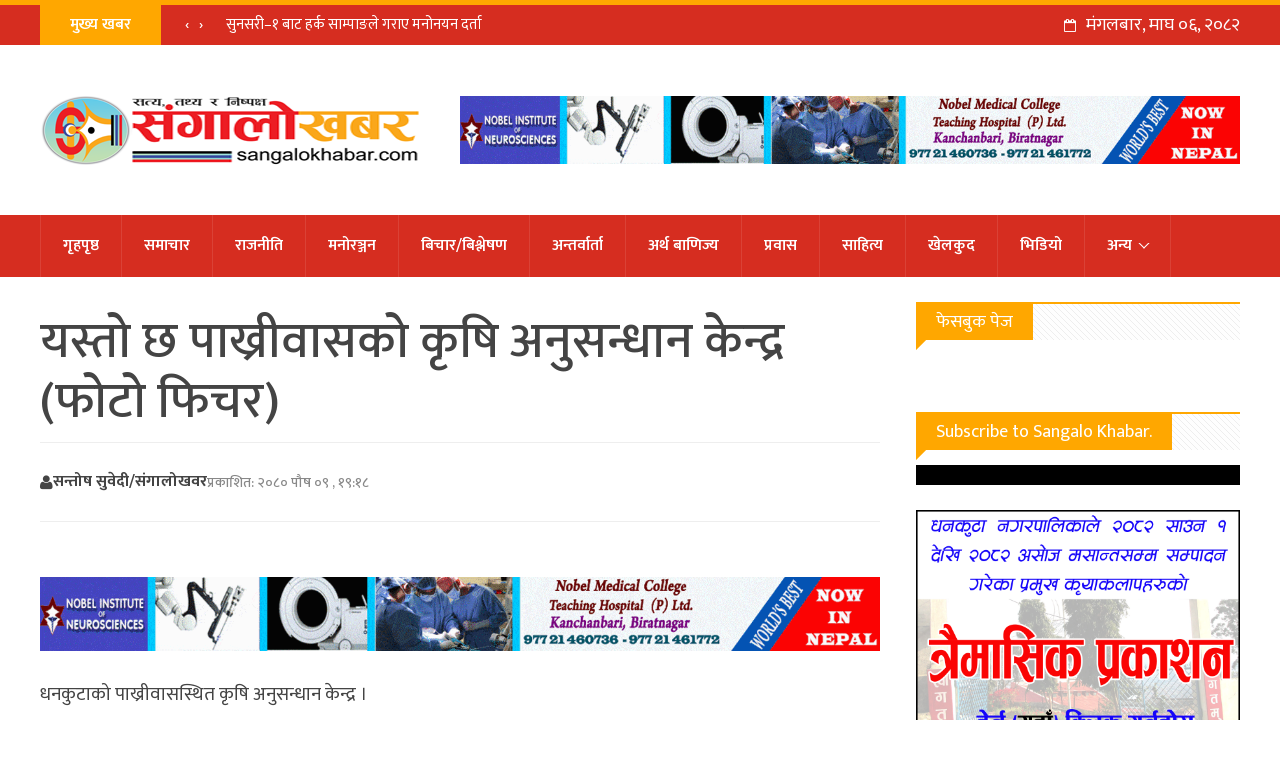

--- FILE ---
content_type: text/html; charset=UTF-8
request_url: https://sangalokhabar.com/106389
body_size: 16658
content:
<!DOCTYPE html>
<html lang="en-US" prefix="og: https://ogp.me/ns#">
    <head>
        <meta charset="UTF-8">
        <meta name="viewport" content="width=device-width, initial-scale=1">
        <meta property="fb:pages" content="1066447276799352" />
        <link rel="profile" href="https://gmpg.org/xfn/11">
        <link rel="pingback" href="https://sangalokhabar.com/xmlrpc.php">
        <link href="https://fonts.googleapis.com/css?family=Ek+Mukta:200,300,400,500,600,700,800&amp;subset=devanagari" rel="stylesheet">
        <style>
#wpadminbar #wp-admin-bar-wccp_free_top_button .ab-icon:before {
	content: "\f160";
	color: #02CA02;
	top: 3px;
}
#wpadminbar #wp-admin-bar-wccp_free_top_button .ab-icon {
	transform: rotate(45deg);
}
</style>
	<style>img:is([sizes="auto" i], [sizes^="auto," i]) { contain-intrinsic-size: 3000px 1500px }</style>
	
<!-- Search Engine Optimization by Rank Math - https://rankmath.com/ -->
<title>यस्तो छ पाख्रीवासको कृषि अनुसन्धान केन्द्र (फोटो फिचर) - SangaloKhabar</title>
<meta name="description" content="धनकुटाको पाख्रीवासस्थित कृषि अनुसन्धान केन्द्र ।"/>
<meta name="robots" content="follow, index, max-snippet:-1, max-video-preview:-1, max-image-preview:large"/>
<link rel="canonical" href="https://sangalokhabar.com/106389" />
<meta property="og:locale" content="en_US" />
<meta property="og:type" content="article" />
<meta property="og:title" content="यस्तो छ पाख्रीवासको कृषि अनुसन्धान केन्द्र (फोटो फिचर) - SangaloKhabar" />
<meta property="og:description" content="धनकुटाको पाख्रीवासस्थित कृषि अनुसन्धान केन्द्र ।" />
<meta property="og:url" content="https://sangalokhabar.com/106389" />
<meta property="og:site_name" content="Sangalo Khabar" />
<meta property="article:publisher" content="https://www.facebook.com/sangalokhabardhankuta" />
<meta property="article:section" content="फोटो फिचर" />
<meta property="og:updated_time" content="2023-12-25T19:53:47+05:45" />
<meta property="og:image" content="https://sangalokhabar.com/wp-content/uploads/2023/12/Krishi-Anusandhan-Kendra-Pakhribash-dkt2.jpg" />
<meta property="og:image:secure_url" content="https://sangalokhabar.com/wp-content/uploads/2023/12/Krishi-Anusandhan-Kendra-Pakhribash-dkt2.jpg" />
<meta property="og:image:width" content="1050" />
<meta property="og:image:height" content="600" />
<meta property="og:image:alt" content="यस्तो छ पाख्रीवासको कृषि अनुसन्धान केन्द्र (फोटो फिचर)" />
<meta property="og:image:type" content="image/jpeg" />
<meta property="article:published_time" content="2023-12-25T19:18:49+05:45" />
<meta property="article:modified_time" content="2023-12-25T19:53:47+05:45" />
<meta name="twitter:card" content="summary_large_image" />
<meta name="twitter:title" content="यस्तो छ पाख्रीवासको कृषि अनुसन्धान केन्द्र (फोटो फिचर) - SangaloKhabar" />
<meta name="twitter:description" content="धनकुटाको पाख्रीवासस्थित कृषि अनुसन्धान केन्द्र ।" />
<meta name="twitter:site" content="@sangalokhabar" />
<meta name="twitter:creator" content="@sangalokhabar" />
<meta name="twitter:image" content="https://sangalokhabar.com/wp-content/uploads/2023/12/Krishi-Anusandhan-Kendra-Pakhribash-dkt2.jpg" />
<meta name="twitter:label1" content="Written by" />
<meta name="twitter:data1" content="Rabin Katel" />
<meta name="twitter:label2" content="Time to read" />
<meta name="twitter:data2" content="Less than a minute" />
<script type="application/ld+json" class="rank-math-schema">{"@context":"https://schema.org","@graph":[{"@type":["NewsMediaOrganization","Organization"],"@id":"https://sangalokhabar.com/#organization","name":"SangaloKhabar","url":"https://sangalokhabar.com","sameAs":["https://www.facebook.com/sangalokhabardhankuta","https://twitter.com/sangalokhabar","https://www.youtube.com/channel/UCoKBXVF3lGUSSdt28xxakFg"],"logo":{"@type":"ImageObject","@id":"https://sangalokhabar.com/#logo","url":"https://sangalokhabar.com/wp-content/uploads/2021/05/Sangalo-Khabar-News-logo-final6-1.jpg","contentUrl":"https://sangalokhabar.com/wp-content/uploads/2021/05/Sangalo-Khabar-News-logo-final6-1.jpg","caption":"Sangalo Khabar","inLanguage":"en-US","width":"1640","height":"924"}},{"@type":"WebSite","@id":"https://sangalokhabar.com/#website","url":"https://sangalokhabar.com","name":"Sangalo Khabar","publisher":{"@id":"https://sangalokhabar.com/#organization"},"inLanguage":"en-US"},{"@type":"ImageObject","@id":"https://sangalokhabar.com/wp-content/uploads/2023/12/Krishi-Anusandhan-Kendra-Pakhribash-dkt2.jpg","url":"https://sangalokhabar.com/wp-content/uploads/2023/12/Krishi-Anusandhan-Kendra-Pakhribash-dkt2.jpg","width":"1050","height":"600","inLanguage":"en-US"},{"@type":"WebPage","@id":"https://sangalokhabar.com/106389#webpage","url":"https://sangalokhabar.com/106389","name":"\u092f\u0938\u094d\u0924\u094b \u091b \u092a\u093e\u0916\u094d\u0930\u0940\u0935\u093e\u0938\u0915\u094b \u0915\u0943\u0937\u093f \u0905\u0928\u0941\u0938\u0928\u094d\u0927\u093e\u0928 \u0915\u0947\u0928\u094d\u0926\u094d\u0930 (\u092b\u094b\u091f\u094b \u092b\u093f\u091a\u0930) - SangaloKhabar","datePublished":"2023-12-25T19:18:49+05:45","dateModified":"2023-12-25T19:53:47+05:45","isPartOf":{"@id":"https://sangalokhabar.com/#website"},"primaryImageOfPage":{"@id":"https://sangalokhabar.com/wp-content/uploads/2023/12/Krishi-Anusandhan-Kendra-Pakhribash-dkt2.jpg"},"inLanguage":"en-US"},{"@type":"Person","@id":"https://sangalokhabar.com/106389#author","name":"Rabin Katel","image":{"@type":"ImageObject","@id":"https://secure.gravatar.com/avatar/1a5a942e0a2f9b7096ba2d93dc14ba0f286b0aec3a85de51f478eba738e80dd3?s=96&amp;d=mm&amp;r=g","url":"https://secure.gravatar.com/avatar/1a5a942e0a2f9b7096ba2d93dc14ba0f286b0aec3a85de51f478eba738e80dd3?s=96&amp;d=mm&amp;r=g","caption":"Rabin Katel","inLanguage":"en-US"},"sameAs":["http://sangalokhabar.com"],"worksFor":{"@id":"https://sangalokhabar.com/#organization"}},{"@type":"BlogPosting","headline":"\u092f\u0938\u094d\u0924\u094b \u091b \u092a\u093e\u0916\u094d\u0930\u0940\u0935\u093e\u0938\u0915\u094b \u0915\u0943\u0937\u093f \u0905\u0928\u0941\u0938\u0928\u094d\u0927\u093e\u0928 \u0915\u0947\u0928\u094d\u0926\u094d\u0930 (\u092b\u094b\u091f\u094b \u092b\u093f\u091a\u0930) - SangaloKhabar","datePublished":"2023-12-25T19:18:49+05:45","dateModified":"2023-12-25T19:53:47+05:45","author":{"@id":"https://sangalokhabar.com/106389#author","name":"Rabin Katel"},"publisher":{"@id":"https://sangalokhabar.com/#organization"},"description":"\u0927\u0928\u0915\u0941\u091f\u093e\u0915\u094b \u092a\u093e\u0916\u094d\u0930\u0940\u0935\u093e\u0938\u0938\u094d\u0925\u093f\u0924 \u0915\u0943\u0937\u093f \u0905\u0928\u0941\u0938\u0928\u094d\u0927\u093e\u0928 \u0915\u0947\u0928\u094d\u0926\u094d\u0930 \u0964","name":"\u092f\u0938\u094d\u0924\u094b \u091b \u092a\u093e\u0916\u094d\u0930\u0940\u0935\u093e\u0938\u0915\u094b \u0915\u0943\u0937\u093f \u0905\u0928\u0941\u0938\u0928\u094d\u0927\u093e\u0928 \u0915\u0947\u0928\u094d\u0926\u094d\u0930 (\u092b\u094b\u091f\u094b \u092b\u093f\u091a\u0930) - SangaloKhabar","@id":"https://sangalokhabar.com/106389#richSnippet","isPartOf":{"@id":"https://sangalokhabar.com/106389#webpage"},"image":{"@id":"https://sangalokhabar.com/wp-content/uploads/2023/12/Krishi-Anusandhan-Kendra-Pakhribash-dkt2.jpg"},"inLanguage":"en-US","mainEntityOfPage":{"@id":"https://sangalokhabar.com/106389#webpage"}}]}</script>
<!-- /Rank Math WordPress SEO plugin -->

<link rel="alternate" type="application/rss+xml" title="SangaloKhabar &raquo; Feed" href="https://sangalokhabar.com/feed" />
<link rel="alternate" type="application/rss+xml" title="SangaloKhabar &raquo; Comments Feed" href="https://sangalokhabar.com/comments/feed" />
<script type="text/javascript">
/* <![CDATA[ */
window._wpemojiSettings = {"baseUrl":"https:\/\/s.w.org\/images\/core\/emoji\/16.0.1\/72x72\/","ext":".png","svgUrl":"https:\/\/s.w.org\/images\/core\/emoji\/16.0.1\/svg\/","svgExt":".svg","source":{"concatemoji":"https:\/\/sangalokhabar.com\/wp-includes\/js\/wp-emoji-release.min.js?ver=6.8.3"}};
/*! This file is auto-generated */
!function(s,n){var o,i,e;function c(e){try{var t={supportTests:e,timestamp:(new Date).valueOf()};sessionStorage.setItem(o,JSON.stringify(t))}catch(e){}}function p(e,t,n){e.clearRect(0,0,e.canvas.width,e.canvas.height),e.fillText(t,0,0);var t=new Uint32Array(e.getImageData(0,0,e.canvas.width,e.canvas.height).data),a=(e.clearRect(0,0,e.canvas.width,e.canvas.height),e.fillText(n,0,0),new Uint32Array(e.getImageData(0,0,e.canvas.width,e.canvas.height).data));return t.every(function(e,t){return e===a[t]})}function u(e,t){e.clearRect(0,0,e.canvas.width,e.canvas.height),e.fillText(t,0,0);for(var n=e.getImageData(16,16,1,1),a=0;a<n.data.length;a++)if(0!==n.data[a])return!1;return!0}function f(e,t,n,a){switch(t){case"flag":return n(e,"\ud83c\udff3\ufe0f\u200d\u26a7\ufe0f","\ud83c\udff3\ufe0f\u200b\u26a7\ufe0f")?!1:!n(e,"\ud83c\udde8\ud83c\uddf6","\ud83c\udde8\u200b\ud83c\uddf6")&&!n(e,"\ud83c\udff4\udb40\udc67\udb40\udc62\udb40\udc65\udb40\udc6e\udb40\udc67\udb40\udc7f","\ud83c\udff4\u200b\udb40\udc67\u200b\udb40\udc62\u200b\udb40\udc65\u200b\udb40\udc6e\u200b\udb40\udc67\u200b\udb40\udc7f");case"emoji":return!a(e,"\ud83e\udedf")}return!1}function g(e,t,n,a){var r="undefined"!=typeof WorkerGlobalScope&&self instanceof WorkerGlobalScope?new OffscreenCanvas(300,150):s.createElement("canvas"),o=r.getContext("2d",{willReadFrequently:!0}),i=(o.textBaseline="top",o.font="600 32px Arial",{});return e.forEach(function(e){i[e]=t(o,e,n,a)}),i}function t(e){var t=s.createElement("script");t.src=e,t.defer=!0,s.head.appendChild(t)}"undefined"!=typeof Promise&&(o="wpEmojiSettingsSupports",i=["flag","emoji"],n.supports={everything:!0,everythingExceptFlag:!0},e=new Promise(function(e){s.addEventListener("DOMContentLoaded",e,{once:!0})}),new Promise(function(t){var n=function(){try{var e=JSON.parse(sessionStorage.getItem(o));if("object"==typeof e&&"number"==typeof e.timestamp&&(new Date).valueOf()<e.timestamp+604800&&"object"==typeof e.supportTests)return e.supportTests}catch(e){}return null}();if(!n){if("undefined"!=typeof Worker&&"undefined"!=typeof OffscreenCanvas&&"undefined"!=typeof URL&&URL.createObjectURL&&"undefined"!=typeof Blob)try{var e="postMessage("+g.toString()+"("+[JSON.stringify(i),f.toString(),p.toString(),u.toString()].join(",")+"));",a=new Blob([e],{type:"text/javascript"}),r=new Worker(URL.createObjectURL(a),{name:"wpTestEmojiSupports"});return void(r.onmessage=function(e){c(n=e.data),r.terminate(),t(n)})}catch(e){}c(n=g(i,f,p,u))}t(n)}).then(function(e){for(var t in e)n.supports[t]=e[t],n.supports.everything=n.supports.everything&&n.supports[t],"flag"!==t&&(n.supports.everythingExceptFlag=n.supports.everythingExceptFlag&&n.supports[t]);n.supports.everythingExceptFlag=n.supports.everythingExceptFlag&&!n.supports.flag,n.DOMReady=!1,n.readyCallback=function(){n.DOMReady=!0}}).then(function(){return e}).then(function(){var e;n.supports.everything||(n.readyCallback(),(e=n.source||{}).concatemoji?t(e.concatemoji):e.wpemoji&&e.twemoji&&(t(e.twemoji),t(e.wpemoji)))}))}((window,document),window._wpemojiSettings);
/* ]]> */
</script>
<style id='wp-emoji-styles-inline-css' type='text/css'>

	img.wp-smiley, img.emoji {
		display: inline !important;
		border: none !important;
		box-shadow: none !important;
		height: 1em !important;
		width: 1em !important;
		margin: 0 0.07em !important;
		vertical-align: -0.1em !important;
		background: none !important;
		padding: 0 !important;
	}
</style>
<link rel='stylesheet' id='wp-block-library-css' href='https://sangalokhabar.com/wp-includes/css/dist/block-library/style.min.css?ver=6.8.3' type='text/css' media='all' />
<style id='classic-theme-styles-inline-css' type='text/css'>
/*! This file is auto-generated */
.wp-block-button__link{color:#fff;background-color:#32373c;border-radius:9999px;box-shadow:none;text-decoration:none;padding:calc(.667em + 2px) calc(1.333em + 2px);font-size:1.125em}.wp-block-file__button{background:#32373c;color:#fff;text-decoration:none}
</style>
<link rel='stylesheet' id='hfb-style-css' href='https://sangalokhabar.com/wp-content/plugins/hash-form/css/form-block.css?ver=1.3.1' type='text/css' media='all' />
<style id='global-styles-inline-css' type='text/css'>
:root{--wp--preset--aspect-ratio--square: 1;--wp--preset--aspect-ratio--4-3: 4/3;--wp--preset--aspect-ratio--3-4: 3/4;--wp--preset--aspect-ratio--3-2: 3/2;--wp--preset--aspect-ratio--2-3: 2/3;--wp--preset--aspect-ratio--16-9: 16/9;--wp--preset--aspect-ratio--9-16: 9/16;--wp--preset--color--black: #000000;--wp--preset--color--cyan-bluish-gray: #abb8c3;--wp--preset--color--white: #ffffff;--wp--preset--color--pale-pink: #f78da7;--wp--preset--color--vivid-red: #cf2e2e;--wp--preset--color--luminous-vivid-orange: #ff6900;--wp--preset--color--luminous-vivid-amber: #fcb900;--wp--preset--color--light-green-cyan: #7bdcb5;--wp--preset--color--vivid-green-cyan: #00d084;--wp--preset--color--pale-cyan-blue: #8ed1fc;--wp--preset--color--vivid-cyan-blue: #0693e3;--wp--preset--color--vivid-purple: #9b51e0;--wp--preset--gradient--vivid-cyan-blue-to-vivid-purple: linear-gradient(135deg,rgba(6,147,227,1) 0%,rgb(155,81,224) 100%);--wp--preset--gradient--light-green-cyan-to-vivid-green-cyan: linear-gradient(135deg,rgb(122,220,180) 0%,rgb(0,208,130) 100%);--wp--preset--gradient--luminous-vivid-amber-to-luminous-vivid-orange: linear-gradient(135deg,rgba(252,185,0,1) 0%,rgba(255,105,0,1) 100%);--wp--preset--gradient--luminous-vivid-orange-to-vivid-red: linear-gradient(135deg,rgba(255,105,0,1) 0%,rgb(207,46,46) 100%);--wp--preset--gradient--very-light-gray-to-cyan-bluish-gray: linear-gradient(135deg,rgb(238,238,238) 0%,rgb(169,184,195) 100%);--wp--preset--gradient--cool-to-warm-spectrum: linear-gradient(135deg,rgb(74,234,220) 0%,rgb(151,120,209) 20%,rgb(207,42,186) 40%,rgb(238,44,130) 60%,rgb(251,105,98) 80%,rgb(254,248,76) 100%);--wp--preset--gradient--blush-light-purple: linear-gradient(135deg,rgb(255,206,236) 0%,rgb(152,150,240) 100%);--wp--preset--gradient--blush-bordeaux: linear-gradient(135deg,rgb(254,205,165) 0%,rgb(254,45,45) 50%,rgb(107,0,62) 100%);--wp--preset--gradient--luminous-dusk: linear-gradient(135deg,rgb(255,203,112) 0%,rgb(199,81,192) 50%,rgb(65,88,208) 100%);--wp--preset--gradient--pale-ocean: linear-gradient(135deg,rgb(255,245,203) 0%,rgb(182,227,212) 50%,rgb(51,167,181) 100%);--wp--preset--gradient--electric-grass: linear-gradient(135deg,rgb(202,248,128) 0%,rgb(113,206,126) 100%);--wp--preset--gradient--midnight: linear-gradient(135deg,rgb(2,3,129) 0%,rgb(40,116,252) 100%);--wp--preset--font-size--small: 13px;--wp--preset--font-size--medium: 20px;--wp--preset--font-size--large: 36px;--wp--preset--font-size--x-large: 42px;--wp--preset--spacing--20: 0.44rem;--wp--preset--spacing--30: 0.67rem;--wp--preset--spacing--40: 1rem;--wp--preset--spacing--50: 1.5rem;--wp--preset--spacing--60: 2.25rem;--wp--preset--spacing--70: 3.38rem;--wp--preset--spacing--80: 5.06rem;--wp--preset--shadow--natural: 6px 6px 9px rgba(0, 0, 0, 0.2);--wp--preset--shadow--deep: 12px 12px 50px rgba(0, 0, 0, 0.4);--wp--preset--shadow--sharp: 6px 6px 0px rgba(0, 0, 0, 0.2);--wp--preset--shadow--outlined: 6px 6px 0px -3px rgba(255, 255, 255, 1), 6px 6px rgba(0, 0, 0, 1);--wp--preset--shadow--crisp: 6px 6px 0px rgba(0, 0, 0, 1);}:where(.is-layout-flex){gap: 0.5em;}:where(.is-layout-grid){gap: 0.5em;}body .is-layout-flex{display: flex;}.is-layout-flex{flex-wrap: wrap;align-items: center;}.is-layout-flex > :is(*, div){margin: 0;}body .is-layout-grid{display: grid;}.is-layout-grid > :is(*, div){margin: 0;}:where(.wp-block-columns.is-layout-flex){gap: 2em;}:where(.wp-block-columns.is-layout-grid){gap: 2em;}:where(.wp-block-post-template.is-layout-flex){gap: 1.25em;}:where(.wp-block-post-template.is-layout-grid){gap: 1.25em;}.has-black-color{color: var(--wp--preset--color--black) !important;}.has-cyan-bluish-gray-color{color: var(--wp--preset--color--cyan-bluish-gray) !important;}.has-white-color{color: var(--wp--preset--color--white) !important;}.has-pale-pink-color{color: var(--wp--preset--color--pale-pink) !important;}.has-vivid-red-color{color: var(--wp--preset--color--vivid-red) !important;}.has-luminous-vivid-orange-color{color: var(--wp--preset--color--luminous-vivid-orange) !important;}.has-luminous-vivid-amber-color{color: var(--wp--preset--color--luminous-vivid-amber) !important;}.has-light-green-cyan-color{color: var(--wp--preset--color--light-green-cyan) !important;}.has-vivid-green-cyan-color{color: var(--wp--preset--color--vivid-green-cyan) !important;}.has-pale-cyan-blue-color{color: var(--wp--preset--color--pale-cyan-blue) !important;}.has-vivid-cyan-blue-color{color: var(--wp--preset--color--vivid-cyan-blue) !important;}.has-vivid-purple-color{color: var(--wp--preset--color--vivid-purple) !important;}.has-black-background-color{background-color: var(--wp--preset--color--black) !important;}.has-cyan-bluish-gray-background-color{background-color: var(--wp--preset--color--cyan-bluish-gray) !important;}.has-white-background-color{background-color: var(--wp--preset--color--white) !important;}.has-pale-pink-background-color{background-color: var(--wp--preset--color--pale-pink) !important;}.has-vivid-red-background-color{background-color: var(--wp--preset--color--vivid-red) !important;}.has-luminous-vivid-orange-background-color{background-color: var(--wp--preset--color--luminous-vivid-orange) !important;}.has-luminous-vivid-amber-background-color{background-color: var(--wp--preset--color--luminous-vivid-amber) !important;}.has-light-green-cyan-background-color{background-color: var(--wp--preset--color--light-green-cyan) !important;}.has-vivid-green-cyan-background-color{background-color: var(--wp--preset--color--vivid-green-cyan) !important;}.has-pale-cyan-blue-background-color{background-color: var(--wp--preset--color--pale-cyan-blue) !important;}.has-vivid-cyan-blue-background-color{background-color: var(--wp--preset--color--vivid-cyan-blue) !important;}.has-vivid-purple-background-color{background-color: var(--wp--preset--color--vivid-purple) !important;}.has-black-border-color{border-color: var(--wp--preset--color--black) !important;}.has-cyan-bluish-gray-border-color{border-color: var(--wp--preset--color--cyan-bluish-gray) !important;}.has-white-border-color{border-color: var(--wp--preset--color--white) !important;}.has-pale-pink-border-color{border-color: var(--wp--preset--color--pale-pink) !important;}.has-vivid-red-border-color{border-color: var(--wp--preset--color--vivid-red) !important;}.has-luminous-vivid-orange-border-color{border-color: var(--wp--preset--color--luminous-vivid-orange) !important;}.has-luminous-vivid-amber-border-color{border-color: var(--wp--preset--color--luminous-vivid-amber) !important;}.has-light-green-cyan-border-color{border-color: var(--wp--preset--color--light-green-cyan) !important;}.has-vivid-green-cyan-border-color{border-color: var(--wp--preset--color--vivid-green-cyan) !important;}.has-pale-cyan-blue-border-color{border-color: var(--wp--preset--color--pale-cyan-blue) !important;}.has-vivid-cyan-blue-border-color{border-color: var(--wp--preset--color--vivid-cyan-blue) !important;}.has-vivid-purple-border-color{border-color: var(--wp--preset--color--vivid-purple) !important;}.has-vivid-cyan-blue-to-vivid-purple-gradient-background{background: var(--wp--preset--gradient--vivid-cyan-blue-to-vivid-purple) !important;}.has-light-green-cyan-to-vivid-green-cyan-gradient-background{background: var(--wp--preset--gradient--light-green-cyan-to-vivid-green-cyan) !important;}.has-luminous-vivid-amber-to-luminous-vivid-orange-gradient-background{background: var(--wp--preset--gradient--luminous-vivid-amber-to-luminous-vivid-orange) !important;}.has-luminous-vivid-orange-to-vivid-red-gradient-background{background: var(--wp--preset--gradient--luminous-vivid-orange-to-vivid-red) !important;}.has-very-light-gray-to-cyan-bluish-gray-gradient-background{background: var(--wp--preset--gradient--very-light-gray-to-cyan-bluish-gray) !important;}.has-cool-to-warm-spectrum-gradient-background{background: var(--wp--preset--gradient--cool-to-warm-spectrum) !important;}.has-blush-light-purple-gradient-background{background: var(--wp--preset--gradient--blush-light-purple) !important;}.has-blush-bordeaux-gradient-background{background: var(--wp--preset--gradient--blush-bordeaux) !important;}.has-luminous-dusk-gradient-background{background: var(--wp--preset--gradient--luminous-dusk) !important;}.has-pale-ocean-gradient-background{background: var(--wp--preset--gradient--pale-ocean) !important;}.has-electric-grass-gradient-background{background: var(--wp--preset--gradient--electric-grass) !important;}.has-midnight-gradient-background{background: var(--wp--preset--gradient--midnight) !important;}.has-small-font-size{font-size: var(--wp--preset--font-size--small) !important;}.has-medium-font-size{font-size: var(--wp--preset--font-size--medium) !important;}.has-large-font-size{font-size: var(--wp--preset--font-size--large) !important;}.has-x-large-font-size{font-size: var(--wp--preset--font-size--x-large) !important;}
:where(.wp-block-post-template.is-layout-flex){gap: 1.25em;}:where(.wp-block-post-template.is-layout-grid){gap: 1.25em;}
:where(.wp-block-columns.is-layout-flex){gap: 2em;}:where(.wp-block-columns.is-layout-grid){gap: 2em;}
:root :where(.wp-block-pullquote){font-size: 1.5em;line-height: 1.6;}
</style>
<link rel='stylesheet' id='sangalokhabar-style-css' href='https://sangalokhabar.com/wp-content/themes/sangalokhabar/style.css?ver=2.102' type='text/css' media='all' />
<link rel='stylesheet' id='font-awesome-css' href='https://sangalokhabar.com/wp-content/themes/sangalokhabar/css/font-awesome.min.css?ver=2.102' type='text/css' media='all' />
<link rel='stylesheet' id='all-css' href='https://sangalokhabar.com/wp-content/themes/sangalokhabar/css/all.css?ver=2.102' type='text/css' media='all' />
<link rel='stylesheet' id='dashicons-css' href='https://sangalokhabar.com/wp-includes/css/dashicons.min.css?ver=6.8.3' type='text/css' media='all' />
<link rel='stylesheet' id='jquery-timepicker-css' href='https://sangalokhabar.com/wp-content/plugins/hash-form/css/jquery.timepicker.css?ver=1.3.1' type='text/css' media='all' />
<link rel='stylesheet' id='hashform-file-uploader-css' href='https://sangalokhabar.com/wp-content/plugins/hash-form/css/file-uploader.css?ver=1.3.1' type='text/css' media='all' />
<link rel='stylesheet' id='materialdesignicons-css' href='https://sangalokhabar.com/wp-content/plugins/hash-form/fonts/materialdesignicons.css?ver=1.3.1' type='text/css' media='all' />
<link rel='stylesheet' id='hashform-style-css' href='https://sangalokhabar.com/wp-content/plugins/hash-form/css/style.css?ver=1.3.1' type='text/css' media='all' />
<script type="text/javascript" src="https://sangalokhabar.com/wp-includes/js/jquery/jquery.min.js?ver=3.7.1" id="jquery-core-js"></script>
<script type="text/javascript" src="https://sangalokhabar.com/wp-includes/js/jquery/jquery-migrate.min.js?ver=3.4.1" id="jquery-migrate-js"></script>
<link rel="https://api.w.org/" href="https://sangalokhabar.com/wp-json/" /><link rel="alternate" title="JSON" type="application/json" href="https://sangalokhabar.com/wp-json/wp/v2/posts/106389" /><link rel="EditURI" type="application/rsd+xml" title="RSD" href="https://sangalokhabar.com/xmlrpc.php?rsd" />
<meta name="generator" content="WordPress 6.8.3" />
<link rel='shortlink' href='https://sangalokhabar.com/?p=106389' />
<link rel="alternate" title="oEmbed (JSON)" type="application/json+oembed" href="https://sangalokhabar.com/wp-json/oembed/1.0/embed?url=https%3A%2F%2Fsangalokhabar.com%2F106389" />
<link rel="alternate" title="oEmbed (XML)" type="text/xml+oembed" href="https://sangalokhabar.com/wp-json/oembed/1.0/embed?url=https%3A%2F%2Fsangalokhabar.com%2F106389&#038;format=xml" />
<script id="wpcp_disable_selection" type="text/javascript">
var image_save_msg='You are not allowed to save images!';
	var no_menu_msg='Context Menu disabled!';
	var smessage = "Content is protected !!";

function disableEnterKey(e)
{
	var elemtype = e.target.tagName;
	
	elemtype = elemtype.toUpperCase();
	
	if (elemtype == "TEXT" || elemtype == "TEXTAREA" || elemtype == "INPUT" || elemtype == "PASSWORD" || elemtype == "SELECT" || elemtype == "OPTION" || elemtype == "EMBED")
	{
		elemtype = 'TEXT';
	}
	
	if (e.ctrlKey){
     var key;
     if(window.event)
          key = window.event.keyCode;     //IE
     else
          key = e.which;     //firefox (97)
    //if (key != 17) alert(key);
     if (elemtype!= 'TEXT' && (key == 97 || key == 65 || key == 67 || key == 99 || key == 88 || key == 120 || key == 26 || key == 85  || key == 86 || key == 83 || key == 43 || key == 73))
     {
		if(wccp_free_iscontenteditable(e)) return true;
		show_wpcp_message('You are not allowed to copy content or view source');
		return false;
     }else
     	return true;
     }
}


/*For contenteditable tags*/
function wccp_free_iscontenteditable(e)
{
	var e = e || window.event; // also there is no e.target property in IE. instead IE uses window.event.srcElement
  	
	var target = e.target || e.srcElement;

	var elemtype = e.target.nodeName;
	
	elemtype = elemtype.toUpperCase();
	
	var iscontenteditable = "false";
		
	if(typeof target.getAttribute!="undefined" ) iscontenteditable = target.getAttribute("contenteditable"); // Return true or false as string
	
	var iscontenteditable2 = false;
	
	if(typeof target.isContentEditable!="undefined" ) iscontenteditable2 = target.isContentEditable; // Return true or false as boolean

	if(target.parentElement.isContentEditable) iscontenteditable2 = true;
	
	if (iscontenteditable == "true" || iscontenteditable2 == true)
	{
		if(typeof target.style!="undefined" ) target.style.cursor = "text";
		
		return true;
	}
}

////////////////////////////////////
function disable_copy(e)
{	
	var e = e || window.event; // also there is no e.target property in IE. instead IE uses window.event.srcElement
	
	var elemtype = e.target.tagName;
	
	elemtype = elemtype.toUpperCase();
	
	if (elemtype == "TEXT" || elemtype == "TEXTAREA" || elemtype == "INPUT" || elemtype == "PASSWORD" || elemtype == "SELECT" || elemtype == "OPTION" || elemtype == "EMBED")
	{
		elemtype = 'TEXT';
	}
	
	if(wccp_free_iscontenteditable(e)) return true;
	
	var isSafari = /Safari/.test(navigator.userAgent) && /Apple Computer/.test(navigator.vendor);
	
	var checker_IMG = '';
	if (elemtype == "IMG" && checker_IMG == 'checked' && e.detail >= 2) {show_wpcp_message(alertMsg_IMG);return false;}
	if (elemtype != "TEXT")
	{
		if (smessage !== "" && e.detail == 2)
			show_wpcp_message(smessage);
		
		if (isSafari)
			return true;
		else
			return false;
	}	
}

//////////////////////////////////////////
function disable_copy_ie()
{
	var e = e || window.event;
	var elemtype = window.event.srcElement.nodeName;
	elemtype = elemtype.toUpperCase();
	if(wccp_free_iscontenteditable(e)) return true;
	if (elemtype == "IMG") {show_wpcp_message(alertMsg_IMG);return false;}
	if (elemtype != "TEXT" && elemtype != "TEXTAREA" && elemtype != "INPUT" && elemtype != "PASSWORD" && elemtype != "SELECT" && elemtype != "OPTION" && elemtype != "EMBED")
	{
		return false;
	}
}	
function reEnable()
{
	return true;
}
document.onkeydown = disableEnterKey;
document.onselectstart = disable_copy_ie;
if(navigator.userAgent.indexOf('MSIE')==-1)
{
	document.onmousedown = disable_copy;
	document.onclick = reEnable;
}
function disableSelection(target)
{
    //For IE This code will work
    if (typeof target.onselectstart!="undefined")
    target.onselectstart = disable_copy_ie;
    
    //For Firefox This code will work
    else if (typeof target.style.MozUserSelect!="undefined")
    {target.style.MozUserSelect="none";}
    
    //All other  (ie: Opera) This code will work
    else
    target.onmousedown=function(){return false}
    target.style.cursor = "default";
}
//Calling the JS function directly just after body load
window.onload = function(){disableSelection(document.body);};

//////////////////special for safari Start////////////////
var onlongtouch;
var timer;
var touchduration = 1000; //length of time we want the user to touch before we do something

var elemtype = "";
function touchstart(e) {
	var e = e || window.event;
  // also there is no e.target property in IE.
  // instead IE uses window.event.srcElement
  	var target = e.target || e.srcElement;
	
	elemtype = window.event.srcElement.nodeName;
	
	elemtype = elemtype.toUpperCase();
	
	if(!wccp_pro_is_passive()) e.preventDefault();
	if (!timer) {
		timer = setTimeout(onlongtouch, touchduration);
	}
}

function touchend() {
    //stops short touches from firing the event
    if (timer) {
        clearTimeout(timer);
        timer = null;
    }
	onlongtouch();
}

onlongtouch = function(e) { //this will clear the current selection if anything selected
	
	if (elemtype != "TEXT" && elemtype != "TEXTAREA" && elemtype != "INPUT" && elemtype != "PASSWORD" && elemtype != "SELECT" && elemtype != "EMBED" && elemtype != "OPTION")	
	{
		if (window.getSelection) {
			if (window.getSelection().empty) {  // Chrome
			window.getSelection().empty();
			} else if (window.getSelection().removeAllRanges) {  // Firefox
			window.getSelection().removeAllRanges();
			}
		} else if (document.selection) {  // IE?
			document.selection.empty();
		}
		return false;
	}
};

document.addEventListener("DOMContentLoaded", function(event) { 
    window.addEventListener("touchstart", touchstart, false);
    window.addEventListener("touchend", touchend, false);
});

function wccp_pro_is_passive() {

  var cold = false,
  hike = function() {};

  try {
	  const object1 = {};
  var aid = Object.defineProperty(object1, 'passive', {
  get() {cold = true}
  });
  window.addEventListener('test', hike, aid);
  window.removeEventListener('test', hike, aid);
  } catch (e) {}

  return cold;
}
/*special for safari End*/
</script>
<script id="wpcp_disable_Right_Click" type="text/javascript">
document.ondragstart = function() { return false;}
	function nocontext(e) {
	   return false;
	}
	document.oncontextmenu = nocontext;
</script>
<link rel="icon" href="https://sangalokhabar.com/wp-content/uploads/2024/01/cropped-Sangalo-Khabar-Logo-32x32.png" sizes="32x32" />
<link rel="icon" href="https://sangalokhabar.com/wp-content/uploads/2024/01/cropped-Sangalo-Khabar-Logo-192x192.png" sizes="192x192" />
<link rel="apple-touch-icon" href="https://sangalokhabar.com/wp-content/uploads/2024/01/cropped-Sangalo-Khabar-Logo-180x180.png" />
<meta name="msapplication-TileImage" content="https://sangalokhabar.com/wp-content/uploads/2024/01/cropped-Sangalo-Khabar-Logo-270x270.png" />
		<style type="text/css" id="wp-custom-css">
			#24lb_thread p{margin-bottom:0}

.sg-team-block img{
	border: 1px solid #d72e1f;
	padding: 8px;
}

.sg-team-block hr {
    border: 0;
    outline: 0;
    background: #d72e1f !important;
		width:100px
}		</style>
		
    </head>

    <body class="wp-singular post-template-default single single-post postid-106389 single-format-standard wp-theme-sangalokhabar unselectable group-blog">
        <div id="page" class="site">

            <header id="masthead" class="site-header">
                <div id="top-header">
                    <div class="sk-container clearfix">
                                    <div class="tickler-news clearfix">
                <div class="tickler-title">
                    मुख्य खबर                    <div class="tickler-news-controls ls-controls">
                        <span class="goToPrevSlide">&lsaquo;</span>
                        <span class="goToNextSlide">&rsaquo;</span>
                    </div>
                </div>

                <div class="tickler-news-list">
                    <div class="tickler-news-wrap">
                                                    <h4 class="news-title"><a href="https://sangalokhabar.com/131916">सुनसरी–१ बाट हर्क साम्पाङले गराए मनोनयन दर्ता</a></h4>
                                                    <h4 class="news-title"><a href="https://sangalokhabar.com/131913">एमाले अध्यक्ष ओलीले गरे झापा–५ बाट उम्मेदवारी दर्ता</a></h4>
                                                    <h4 class="news-title"><a href="https://sangalokhabar.com/131910">धनकुटामा एमालेका राजेन्द्र राईले गराए मनोनयन दर्ता</a></h4>
                                                    <h4 class="news-title"><a href="https://sangalokhabar.com/131907">काँग्रेसका दमक नगर सभापति प्रसाईँ रास्वपा प्रवेश</a></h4>
                                                    <h4 class="news-title"><a href="https://sangalokhabar.com/131893">बालेनले गराए झापा–५ बाट उम्मेदवारी दर्ता</a></h4>
                                                    <h4 class="news-title"><a href="https://sangalokhabar.com/131889">ओलीले अवलोकन गरे जेनजी आन्दोलनमा ध्वस्त पारिएका गृहजिल्लाका संरचना</a></h4>
                                                    <h4 class="news-title"><a href="https://sangalokhabar.com/131886">झापा–५ मा मनोनयन दर्ताका लागि निर्वाचन कार्यालयतर्फ लागे बालेन</a></h4>
                                                    <h4 class="news-title"><a href="https://sangalokhabar.com/131883">महावीर पुनले म्याग्दीबाट दिए स्वतन्त्र उम्मेदवारी</a></h4>
                                                    <h4 class="news-title"><a href="https://sangalokhabar.com/131881">सुनचाँदीको मूल्य हालसम्मकै उच्च, आज कति पुग्यो तोलामा ?</a></h4>
                                                    <h4 class="news-title"><a href="https://sangalokhabar.com/131878">काँग्रेसबाट मोरङ–६ मा शेखर कोइराला उम्मेदवार, अन्य क्षेत्रमा को-को छन् ?</a></h4>
                                            </div>
                </div>
            </div>
            
            <div class="nepali-date">
                <i class="fa fa-calendar-o" aria-hidden="true"></i>
        <span class="nep-day">मंगलबार</span>,
        <span class="nep-month">माघ</span>
        <span class="nep-date">०६</span>,
        <span class="nep-date">२०८२</span>

    </div>
                        </div>
                </div>

                <div class="main-header">
                    <div class="sk-container">
                        <div class="site-branding">
                            <a href="https://sangalokhabar.com/" rel="home">
                                <img src="https://sangalokhabar.com/wp-content/uploads/2018/12/sg-logo.png"  alt="SangaloKhabar">
                            </a>
                        </div><!-- .site-branding -->

                                                    <div class="site-header-ads">
                                <a href="https://www.nobelmedicalcollege.com.np/" target="_blank"><img src="https://sangalokhabar.com/wp-content/uploads/2021/08/Nobel-Medical-College-Teaching-Hospital-advt.gif"/></a>                            </div>
                                                <div class="toggle-menu"><span></span></div>
                        
                    </div>
                </div>
            </header><!-- #masthead -->

            <nav id="site-navigation" class="main-navigation">
                <div class="sk-container">
                    <img class="menu-logo" src="https://sangalokhabar.com/wp-content/uploads/2024/01/cropped-cropped-Sangalo-Khabar-Logo.png"/>

                    <ul id="menu-primary-menu" class="clearfix sk-menu"><li id="menu-item-7" class="menu-item menu-item-type-custom menu-item-object-custom menu-item-home menu-item-7"><a href="https://sangalokhabar.com/">गृहपृष्ठ</a></li>
<li id="menu-item-14" class="menu-item menu-item-type-taxonomy menu-item-object-category menu-item-14"><a href="https://sangalokhabar.com/%e0%a4%b8%e0%a4%ae%e0%a4%be%e0%a4%9a%e0%a4%be%e0%a4%b0">समाचार</a></li>
<li id="menu-item-13" class="menu-item menu-item-type-taxonomy menu-item-object-category menu-item-13"><a href="https://sangalokhabar.com/%e0%a4%b0%e0%a4%be%e0%a4%9c%e0%a4%a8%e0%a5%80%e0%a4%a4%e0%a4%bf">राजनीति</a></li>
<li id="menu-item-12" class="menu-item menu-item-type-taxonomy menu-item-object-category menu-item-12"><a href="https://sangalokhabar.com/%e0%a4%ae%e0%a4%a8%e0%a5%8b%e0%a4%b0%e0%a4%9e%e0%a5%8d%e0%a4%9c%e0%a4%a8">मनोरञ्जन</a></li>
<li id="menu-item-515" class="menu-item menu-item-type-taxonomy menu-item-object-category menu-item-515"><a href="https://sangalokhabar.com/%e0%a4%ac%e0%a4%bf%e0%a4%9a%e0%a4%be%e0%a4%b0%e0%a4%ac%e0%a4%bf%e0%a4%b6%e0%a5%8d%e0%a4%b2%e0%a5%87%e0%a4%b7%e0%a4%a3">बिचार/बिश्लेषण</a></li>
<li id="menu-item-8" class="menu-item menu-item-type-taxonomy menu-item-object-category menu-item-8"><a href="https://sangalokhabar.com/%e0%a4%85%e0%a4%a8%e0%a5%8d%e0%a4%a4%e0%a4%b0%e0%a5%8d%e0%a4%b5%e0%a4%be%e0%a4%b0%e0%a5%8d%e0%a4%a4%e0%a4%be">अन्तर्वार्ता</a></li>
<li id="menu-item-9" class="menu-item menu-item-type-taxonomy menu-item-object-category menu-item-9"><a href="https://sangalokhabar.com/%e0%a4%85%e0%a4%b0%e0%a5%8d%e0%a4%a5-%e0%a4%ac%e0%a4%be%e0%a4%a3%e0%a4%bf%e0%a4%9c%e0%a5%8d%e0%a4%af">अर्थ बाणिज्य</a></li>
<li id="menu-item-16" class="menu-item menu-item-type-taxonomy menu-item-object-category menu-item-16"><a href="https://sangalokhabar.com/%e0%a4%aa%e0%a5%8d%e0%a4%b0%e0%a4%b5%e0%a4%be%e0%a4%b8">प्रवास</a></li>
<li id="menu-item-15" class="menu-item menu-item-type-taxonomy menu-item-object-category menu-item-15"><a href="https://sangalokhabar.com/%e0%a4%b8%e0%a4%be%e0%a4%b9%e0%a4%bf%e0%a4%a4%e0%a5%8d%e0%a4%af">साहित्य</a></li>
<li id="menu-item-405" class="menu-item menu-item-type-taxonomy menu-item-object-category menu-item-405"><a href="https://sangalokhabar.com/%e0%a4%96%e0%a5%87%e0%a4%b2%e0%a4%95%e0%a5%81%e0%a4%a6">खेलकुद</a></li>
<li id="menu-item-11" class="menu-item menu-item-type-taxonomy menu-item-object-category menu-item-11"><a href="https://sangalokhabar.com/%e0%a4%ad%e0%a4%bf%e0%a4%a1%e0%a4%bf%e0%a4%af%e0%a5%8b">भिडियो</a></li>
<li id="menu-item-516" class="menu-item menu-item-type-custom menu-item-object-custom menu-item-has-children menu-item-516"><a href="#">अन्य</a>
<ul class="sub-menu">
	<li id="menu-item-45" class="menu-item menu-item-type-taxonomy menu-item-object-category menu-item-45"><a href="https://sangalokhabar.com/%e0%a4%aa%e0%a5%82%e0%a4%b0%e0%a5%8d%e0%a4%ac%e0%a5%87%e0%a4%b2%e0%a5%80-%e0%a4%b8%e0%a5%87%e0%a4%b0%e0%a5%8b%e0%a4%ab%e0%a5%87%e0%a4%b0%e0%a5%8b">पूर्बेली सेरोफेरो</a></li>
	<li id="menu-item-517" class="menu-item menu-item-type-taxonomy menu-item-object-category menu-item-517"><a href="https://sangalokhabar.com/%e0%a4%86%e0%a4%9c%e0%a4%95%e0%a5%8b-%e0%a4%b0%e0%a4%be%e0%a4%b6%e0%a4%bf%e0%a4%ab%e0%a4%b2">राशिफल</a></li>
	<li id="menu-item-518" class="menu-item menu-item-type-taxonomy menu-item-object-category menu-item-518"><a href="https://sangalokhabar.com/%e0%a4%b0%e0%a5%8b%e0%a4%9a%e0%a4%95%e0%a4%ac%e0%a4%bf%e0%a4%9a%e0%a4%bf%e0%a4%a4%e0%a5%8d%e0%a4%b0">रोचक/बिचित्र</a></li>
	<li id="menu-item-519" class="menu-item menu-item-type-taxonomy menu-item-object-category menu-item-519"><a href="https://sangalokhabar.com/%e0%a4%b8%e0%a4%82%e0%a4%97%e0%a4%be%e0%a4%b2%e0%a5%8b%e0%a4%96%e0%a4%ac%e0%a4%b0-%e0%a4%ac%e0%a4%bf%e0%a4%b6%e0%a5%87%e0%a4%b7">बिशेष खबर</a></li>
	<li id="menu-item-520" class="menu-item menu-item-type-taxonomy menu-item-object-category menu-item-520"><a href="https://sangalokhabar.com/%e0%a4%b8%e0%a5%82%e0%a4%9a%e0%a4%a8%e0%a4%be-%e0%a4%aa%e0%a5%8d%e0%a4%b0%e0%a4%ac%e0%a4%bf%e0%a4%a7%e0%a4%bf">सूचना प्रबिधि</a></li>
	<li id="menu-item-521" class="menu-item menu-item-type-taxonomy menu-item-object-category menu-item-521"><a href="https://sangalokhabar.com/%e0%a4%aa%e0%a4%a4%e0%a5%8d%e0%a4%b0%e0%a4%aa%e0%a4%a4%e0%a5%8d%e0%a4%b0%e0%a4%bf%e0%a4%95%e0%a4%be-%e0%a4%96%e0%a4%b5%e0%a4%b0">पत्रपत्रिका खवर</a></li>
</ul>
</li>
</ul>    <div class="nepali-date">
                <i class="fa fa-calendar-o" aria-hidden="true"></i>
        <span class="nep-day">मंगलबार</span>,
        <span class="nep-month">माघ</span>
        <span class="nep-date">०६</span>,
        <span class="nep-date">२०८२</span>

    </div>
                    </div>
            </nav><!-- #site-navigation -->

            <div id="content" class="site-content">

                <div class="sk-container">

<div id="primary" class="content-area">

    
<article id="post-106389" class="post-106389 post type-post status-publish format-standard has-post-thumbnail hentry category-21 clearfix">
    <header class="page-header clearfix">
        <h1 class="page-title">यस्तो छ पाख्रीवासको कृषि अनुसन्धान केन्द्र (फोटो फिचर)</h1>
        

    </header><!-- .entry-header -->
    <div class="page-header-spacer"></div>

    <div class="page-metas">
        <div class="author"><i class="far fa fa-user"></i>सन्तोष सुवेदी/संगालोखवर</div>
        <div class="entry-meta updated published clearfix">
            प्रकाशित:  <span class="posted-on-nepali">२०८० पौष ०९</span>            , १९:१८        </div><!-- .entry-meta -->
    </div>

    <div class="sharethis">
        <!-- ShareThis BEGIN -->
        <div class="sharethis-inline-share-buttons"></div>
        <!-- ShareThis END -->
    </div>

            <div class="sg-full-width-ads">
            <section id="block-10" class="widget widget_block widget_media_image">
<figure class="wp-block-image size-full"><img fetchpriority="high" decoding="async" width="1200" height="105" src="https://sangalokhabar.com/wp-content/uploads/2021/08/Nobel-Medical-College-Teaching-Hospital-advt.gif" alt="" class="wp-image-87918"/></figure>
</section>        </div>
    
    <div class="entry-content">
        <p><span class="Arial">धनकुटाको <span class="npspell-typo" data-cke-bogus="true">पाख्रीवासस्थित</span> कृषि अनुसन्धान केन्द्र ।</span></p>
<p><img decoding="async" class="aligncenter size-full wp-image-106390" src="https://sangalokhabar.com/wp-content/uploads/2023/12/Krishi-Anusandhan-Kendra-Pakhribash-dkt-1.jpg" alt="" width="2000" height="1333" srcset="https://sangalokhabar.com/wp-content/uploads/2023/12/Krishi-Anusandhan-Kendra-Pakhribash-dkt-1.jpg 2000w, https://sangalokhabar.com/wp-content/uploads/2023/12/Krishi-Anusandhan-Kendra-Pakhribash-dkt-1-300x200.jpg 300w, https://sangalokhabar.com/wp-content/uploads/2023/12/Krishi-Anusandhan-Kendra-Pakhribash-dkt-1-1024x682.jpg 1024w, https://sangalokhabar.com/wp-content/uploads/2023/12/Krishi-Anusandhan-Kendra-Pakhribash-dkt-1-768x512.jpg 768w, https://sangalokhabar.com/wp-content/uploads/2023/12/Krishi-Anusandhan-Kendra-Pakhribash-dkt-1-1536x1024.jpg 1536w" sizes="(max-width: 2000px) 100vw, 2000px" /></p>        <div class="three-col-ads-block">
            <h6>Advertisement</h6>
            <div class="three-col-ads">
                <a href=""><img decoding="async" src="https://sangalokhabar.com/wp-content/uploads/2026/01/Sonam-Lhosar-Shubhakamana-2.jpg"/></a><a href=""><img decoding="async" src="https://sangalokhabar.com/wp-content/uploads/2025/12/ban-office-brt-hatti-sachetana-suchana1.jpg"/></a><a href=""><img decoding="async" src="https://sangalokhabar.com/wp-content/uploads/2026/01/Khadya-office-brt-suchana.jpg"/></a>            </div>
        </div>
        
<p><img decoding="async" class="aligncenter size-full wp-image-106391" src="https://sangalokhabar.com/wp-content/uploads/2023/12/Krishi-Anusandhan-Kendra-Pakhribash-dkt-2.jpg" alt="" width="2000" height="1333" srcset="https://sangalokhabar.com/wp-content/uploads/2023/12/Krishi-Anusandhan-Kendra-Pakhribash-dkt-2.jpg 2000w, https://sangalokhabar.com/wp-content/uploads/2023/12/Krishi-Anusandhan-Kendra-Pakhribash-dkt-2-300x200.jpg 300w, https://sangalokhabar.com/wp-content/uploads/2023/12/Krishi-Anusandhan-Kendra-Pakhribash-dkt-2-1024x682.jpg 1024w, https://sangalokhabar.com/wp-content/uploads/2023/12/Krishi-Anusandhan-Kendra-Pakhribash-dkt-2-768x512.jpg 768w, https://sangalokhabar.com/wp-content/uploads/2023/12/Krishi-Anusandhan-Kendra-Pakhribash-dkt-2-1536x1024.jpg 1536w" sizes="(max-width: 2000px) 100vw, 2000px" /></p>
<p><img loading="lazy" decoding="async" class="aligncenter size-full wp-image-106392" src="https://sangalokhabar.com/wp-content/uploads/2023/12/Krishi-Anusandhan-Kendra-Pakhribash-dkt-3.jpg" alt="" width="2000" height="1333" srcset="https://sangalokhabar.com/wp-content/uploads/2023/12/Krishi-Anusandhan-Kendra-Pakhribash-dkt-3.jpg 2000w, https://sangalokhabar.com/wp-content/uploads/2023/12/Krishi-Anusandhan-Kendra-Pakhribash-dkt-3-300x200.jpg 300w, https://sangalokhabar.com/wp-content/uploads/2023/12/Krishi-Anusandhan-Kendra-Pakhribash-dkt-3-1024x682.jpg 1024w, https://sangalokhabar.com/wp-content/uploads/2023/12/Krishi-Anusandhan-Kendra-Pakhribash-dkt-3-768x512.jpg 768w, https://sangalokhabar.com/wp-content/uploads/2023/12/Krishi-Anusandhan-Kendra-Pakhribash-dkt-3-1536x1024.jpg 1536w" sizes="auto, (max-width: 2000px) 100vw, 2000px" /></p>
<p><img loading="lazy" decoding="async" class="aligncenter size-full wp-image-106393" src="https://sangalokhabar.com/wp-content/uploads/2023/12/Krishi-Anusandhan-Kendra-Pakhribash-dkt-4.jpg" alt="" width="2000" height="1333" srcset="https://sangalokhabar.com/wp-content/uploads/2023/12/Krishi-Anusandhan-Kendra-Pakhribash-dkt-4.jpg 2000w, https://sangalokhabar.com/wp-content/uploads/2023/12/Krishi-Anusandhan-Kendra-Pakhribash-dkt-4-300x200.jpg 300w, https://sangalokhabar.com/wp-content/uploads/2023/12/Krishi-Anusandhan-Kendra-Pakhribash-dkt-4-1024x682.jpg 1024w, https://sangalokhabar.com/wp-content/uploads/2023/12/Krishi-Anusandhan-Kendra-Pakhribash-dkt-4-768x512.jpg 768w, https://sangalokhabar.com/wp-content/uploads/2023/12/Krishi-Anusandhan-Kendra-Pakhribash-dkt-4-1536x1024.jpg 1536w" sizes="auto, (max-width: 2000px) 100vw, 2000px" /></p>
<p><img loading="lazy" decoding="async" class="aligncenter size-full wp-image-106394" src="https://sangalokhabar.com/wp-content/uploads/2023/12/Krishi-Anusandhan-Kendra-Pakhribash-dkt-5.jpg" alt="" width="2000" height="1333" srcset="https://sangalokhabar.com/wp-content/uploads/2023/12/Krishi-Anusandhan-Kendra-Pakhribash-dkt-5.jpg 2000w, https://sangalokhabar.com/wp-content/uploads/2023/12/Krishi-Anusandhan-Kendra-Pakhribash-dkt-5-300x200.jpg 300w, https://sangalokhabar.com/wp-content/uploads/2023/12/Krishi-Anusandhan-Kendra-Pakhribash-dkt-5-1024x682.jpg 1024w, https://sangalokhabar.com/wp-content/uploads/2023/12/Krishi-Anusandhan-Kendra-Pakhribash-dkt-5-768x512.jpg 768w, https://sangalokhabar.com/wp-content/uploads/2023/12/Krishi-Anusandhan-Kendra-Pakhribash-dkt-5-1536x1024.jpg 1536w" sizes="auto, (max-width: 2000px) 100vw, 2000px" /></p>
<p><img loading="lazy" decoding="async" class="aligncenter size-full wp-image-106395" src="https://sangalokhabar.com/wp-content/uploads/2023/12/Krishi-Anusandhan-Kendra-Pakhribash-dkt-6.jpg" alt="" width="2000" height="1333" srcset="https://sangalokhabar.com/wp-content/uploads/2023/12/Krishi-Anusandhan-Kendra-Pakhribash-dkt-6.jpg 2000w, https://sangalokhabar.com/wp-content/uploads/2023/12/Krishi-Anusandhan-Kendra-Pakhribash-dkt-6-300x200.jpg 300w, https://sangalokhabar.com/wp-content/uploads/2023/12/Krishi-Anusandhan-Kendra-Pakhribash-dkt-6-1024x682.jpg 1024w, https://sangalokhabar.com/wp-content/uploads/2023/12/Krishi-Anusandhan-Kendra-Pakhribash-dkt-6-768x512.jpg 768w, https://sangalokhabar.com/wp-content/uploads/2023/12/Krishi-Anusandhan-Kendra-Pakhribash-dkt-6-1536x1024.jpg 1536w" sizes="auto, (max-width: 2000px) 100vw, 2000px" /></p>
<p><img loading="lazy" decoding="async" class="aligncenter size-full wp-image-106396" src="https://sangalokhabar.com/wp-content/uploads/2023/12/Krishi-Anusandhan-Kendra-Pakhribash-dkt-7.jpg" alt="" width="2000" height="1333" srcset="https://sangalokhabar.com/wp-content/uploads/2023/12/Krishi-Anusandhan-Kendra-Pakhribash-dkt-7.jpg 2000w, https://sangalokhabar.com/wp-content/uploads/2023/12/Krishi-Anusandhan-Kendra-Pakhribash-dkt-7-300x200.jpg 300w, https://sangalokhabar.com/wp-content/uploads/2023/12/Krishi-Anusandhan-Kendra-Pakhribash-dkt-7-1024x682.jpg 1024w, https://sangalokhabar.com/wp-content/uploads/2023/12/Krishi-Anusandhan-Kendra-Pakhribash-dkt-7-768x512.jpg 768w, https://sangalokhabar.com/wp-content/uploads/2023/12/Krishi-Anusandhan-Kendra-Pakhribash-dkt-7-1536x1024.jpg 1536w" sizes="auto, (max-width: 2000px) 100vw, 2000px" /></p>
<p><img loading="lazy" decoding="async" class="aligncenter size-full wp-image-106397" src="https://sangalokhabar.com/wp-content/uploads/2023/12/Krishi-Anusandhan-Kendra-Pakhribash-dkt-8.jpg" alt="" width="2000" height="1333" srcset="https://sangalokhabar.com/wp-content/uploads/2023/12/Krishi-Anusandhan-Kendra-Pakhribash-dkt-8.jpg 2000w, https://sangalokhabar.com/wp-content/uploads/2023/12/Krishi-Anusandhan-Kendra-Pakhribash-dkt-8-300x200.jpg 300w, https://sangalokhabar.com/wp-content/uploads/2023/12/Krishi-Anusandhan-Kendra-Pakhribash-dkt-8-1024x682.jpg 1024w, https://sangalokhabar.com/wp-content/uploads/2023/12/Krishi-Anusandhan-Kendra-Pakhribash-dkt-8-768x512.jpg 768w, https://sangalokhabar.com/wp-content/uploads/2023/12/Krishi-Anusandhan-Kendra-Pakhribash-dkt-8-1536x1024.jpg 1536w" sizes="auto, (max-width: 2000px) 100vw, 2000px" /></p>
<p><strong><em><span class="Arial"> तस्वीर: सन्तोष <span class="npspell-typo" data-cke-bogus="true">सुवेदी/संगालोखबर</span></span></em></strong></p>
    </div><!-- .entry-content -->



    <!-- ShareThis BEGIN -->
    <div class="sharethis-inline-reaction-buttons" style="margin-bottom: 30px"></div>
    <!-- ShareThis END -->

            <div class="sg-full-width-ads content-below-ads">
            <section id="custom_html-15" class="widget_text widget widget_custom_html"><h5 class="widget-title">सत्य, तथ्य र निष्पक्ष खबरका लागि संगालोखबरको फेसवुक पेज लाइक गर्नुस् ।</h5><div class="textwidget custom-html-widget"><div class="fb-page" data-href="https://www.facebook.com/SangaloKhabarOnline/" data-height="500" data-small-header="false" data-adapt-container-width="true" data-hide-cover="false" data-show-facepile="true"><blockquote cite="https://www.facebook.com/SangaloKhabarOnline/" class="fb-xfbml-parse-ignore"><a href="https://www.facebook.com/SangaloKhabarOnline/">SangaloKhabar</a></blockquote></div>
<div id="fb-root"></div></div></section><section id="custom_html-4" class="widget_text widget widget_custom_html"><h5 class="widget-title">युटुब च्यानल सब्स्क्राइब गर्नुस् ।</h5><div class="textwidget custom-html-widget"><script src="https://apis.google.com/js/platform.js"></script>
<div style="background:#000;padding:10px">
<div class="g-ytsubscribe" data-channelid="UCoKBXVF3lGUSSdt28xxakFg" data-layout="full" data-theme="dark" data-count="default"></div>
</div></div></section><section id="block-20" class="widget widget_block widget_media_image">
<figure class="wp-block-image size-full"><img loading="lazy" decoding="async" width="1200" height="100" src="https://sangalokhabar.com/wp-content/uploads/2024/07/Tanasqa-Feshion-Studio-Advt.gif" alt="" class="wp-image-114639"/></figure>
</section><section id="block-21" class="widget widget_block widget_media_image">
<figure class="wp-block-image size-full"><img loading="lazy" decoding="async" width="1200" height="100" src="https://sangalokhabar.com/wp-content/uploads/2024/07/Pranam-Plasto-Advt-2.gif" alt="" class="wp-image-114638"/></figure>
</section>        </div>
    </article><!-- #post-## -->

        
            <div class="three-col-ads-block">
            <h6>Advertisement</h6>
            <div class="three-col-ads">
                <a href=""><img src="https://sangalokhabar.com/wp-content/uploads/2026/01/Choubise-Heater-suchana.jpg"/></a><a href=""><img src="https://sangalokhabar.com/wp-content/uploads/2026/01/Dhankuta-Nagarpalika-Jado-Suchana.jpg"/></a><a href=""><img src="https://sangalokhabar.com/wp-content/uploads/2026/01/Purvadhar-office-suchana.gif"/></a>            </div>
        </div>
    

    <div id="fb-comments">
        <h4><span>तपाईको प्रतिक्रिया</span></h4>
        <div class="fb-comments" data-href="https://sangalokhabar.com/106389" data-numposts="10" data-colorscheme="light" data-width="100%"></div>
    </div>

            <div class="sg-full-width-ads">
            <section id="block-28" class="widget widget_block widget_media_image">
<figure class="wp-block-image size-full"><img loading="lazy" decoding="async" width="1200" height="147" src="https://sangalokhabar.com/wp-content/uploads/2025/06/Biratnagar-Mahanagar-Advt2.gif" alt="" class="wp-image-125113"/></figure>
</section><section id="sg_advertisement_1-312" class="widget widget_sg_advertisement_1"><img src="https://sangalokhabar.com/wp-content/uploads/2024/01/Ghaderi-Bikri-Suchana.gif"/></section><section id="sg_advertisement_1-175" class="widget widget_sg_advertisement_1"><a href="https://sangalokhabar.com/advertise" target="_blank"><img src="https://sangalokhabar.com/wp-content/uploads/2019/04/SangaloKhabar-Ads-Space.gif"/></a></section><section id="sg_advertisement_1-271" class="widget widget_sg_advertisement_1"><img src="https://sangalokhabar.com/wp-content/uploads/2020/08/Ghaderi-Advt.gif"/></section>        </div>
    

    <div id="related-news">
        <h4><span>सम्बन्धित समाचार</span></h4>
        <div class="related-news-wrap clearfix">
                                                <div class="news-post">

                        <div class="top-medium-thumb image-thumb"><a href="https://sangalokhabar.com/131920"><img src="https://sangalokhabar.com/wp-content/uploads/2026/01/Nekapa-dkt-ummeduar11-300x200.jpg" alt="धनकुटामा नेकपाका उम्मेदवार पौडेलले गराए मनोनयन दर्ता" /></a></div> 
                        <h6 class="news-title"><a href="https://sangalokhabar.com/131920">धनकुटामा नेकपाका उम्मेदवार पौडेलले गराए मनोनयन दर्ता</a></h6>
                        <p>धनकुटा । धनकुटामा नेपाली कम्युनिष्ट पार्टी (नेकपा) का उम्मेदवार धर्मराज पौडेलले मनोनयन दर्ता गराएका छन् । Advertisement ...</p>

                    </div>
                                    <div class="news-post">

                        <div class="top-medium-thumb image-thumb"><a href="https://sangalokhabar.com/131916"><img src="https://sangalokhabar.com/wp-content/uploads/2026/01/Harka-sampang-1-300x200.jpg" alt="सुनसरी–१ बाट हर्क साम्पाङले गराए मनोनयन दर्ता" /></a></div> 
                        <h6 class="news-title"><a href="https://sangalokhabar.com/131916">सुनसरी–१ बाट हर्क साम्पाङले गराए मनोनयन दर्ता</a></h6>
                        <p>सुनसरी । श्रम संस्कृति पार्टीका अध्यक्ष हर्क साम्पाङले सुनसरी–१ बाट मनोनयन दर्ता गरेका छन् । धरानको मेयरबाट राजिनामा दिए...</p>

                    </div>
                                    <div class="news-post">

                        <div class="top-medium-thumb image-thumb"><a href="https://sangalokhabar.com/131913"><img src="https://sangalokhabar.com/wp-content/uploads/2026/01/oli-300x200.jpg" alt="एमाले अध्यक्ष ओलीले गरे झापा–५ बाट उम्मेदवारी दर्ता" /></a></div> 
                        <h6 class="news-title"><a href="https://sangalokhabar.com/131913">एमाले अध्यक्ष ओलीले गरे झापा–५ बाट उम्मेदवारी दर्ता</a></h6>
                        <p>झापा । नेकपा एमालेका अध्यक्ष एवं पूर्वप्रधानमन्त्री केपी शर्मा ओलीले झापा क्षेत्र नम्बर ५ बाट उम्मेदवारी दर्ता गराएका छन...</p>

                    </div>
                                    <div class="news-post">

                        <div class="top-medium-thumb image-thumb"><a href="https://sangalokhabar.com/131910"><img src="https://sangalokhabar.com/wp-content/uploads/2026/01/Rajendra-rai-1-300x200.jpg" alt="धनकुटामा एमालेका राजेन्द्र राईले गराए मनोनयन दर्ता" /></a></div> 
                        <h6 class="news-title"><a href="https://sangalokhabar.com/131910">धनकुटामा एमालेका राजेन्द्र राईले गराए मनोनयन दर्ता</a></h6>
                        <p>धनकुटा । धनकुटामा नेकपा एमालेका तर्फबाट केन्द्रिय सदस्य तथा पूर्वमन्त्री राजेन्द्र राईले मनोनयन दर्ता गराएका छन् । आगामी...</p>

                    </div>
                                    <div class="news-post">

                        <div class="top-medium-thumb image-thumb"><a href="https://sangalokhabar.com/131907"><img src="https://sangalokhabar.com/wp-content/uploads/2026/01/Parkash-parsai-300x200.jpg" alt="काँग्रेसका दमक नगर सभापति प्रसाईँ रास्वपा प्रवेश" /></a></div> 
                        <h6 class="news-title"><a href="https://sangalokhabar.com/131907">काँग्रेसका दमक नगर सभापति प्रसाईँ रास्वपा प्रवेश</a></h6>
                        <p>झापा । नेपाली काँग्रेसका दमक नगर सभापति प्रकाश प्रसाईं राष्ट्रिय स्वतन्त्र पार्टी (रास्वपा) का बरिष्ठ नेता बालेनलाई सघाउ...</p>

                    </div>
                                    <div class="news-post">

                        <div class="top-medium-thumb image-thumb"><a href="https://sangalokhabar.com/131897"><img src="https://sangalokhabar.com/wp-content/uploads/2026/01/Manonayan-dkt-300x200.jpg" alt="मनोनयन दर्ताका लागि निर्वाचन कार्यालय पुगे राजेन्द्र राई (फोटो फिचर)" /></a></div> 
                        <h6 class="news-title"><a href="https://sangalokhabar.com/131897">मनोनयन दर्ताका लागि निर्वाचन कार्यालय पुगे राजेन्द्र राई (फोटो फिचर)</a></h6>
                        <p>धनकुटा । आगामी फागुन २१ गते हुने प्रतिनिधि सभा निर्वाचनका लागि एमाले धनकुटाका उम्मेदवार राजेन्द्र कुमार राई मनोनयन दर्ता...</p>

                    </div>
                                        </div>
    </div>

</div><!-- #primary -->


<aside id="secondary" class="widget-area">
    <section id="text-5" class="widget widget_text"><h5 class="widget-title"><span>फेसबुक पेज</span></h5>			<div class="textwidget"><div class="fb-page" data-href="https://www.facebook.com/SangaloKhabarOnline/" data-height="500" data-small-header="false" data-adapt-container-width="true" data-hide-cover="false" data-show-facepile="true"><blockquote cite="https://www.facebook.com/SangaloKhabarOnline/" class="fb-xfbml-parse-ignore"><a href="https://www.facebook.com/SangaloKhabarOnline/">SangaloKhabar</a></blockquote></div>
<div id="fb-root"></div></div>
		</section><section id="custom_html-6" class="widget_text widget widget_custom_html"><h5 class="widget-title"><span>Subscribe to Sangalo Khabar.</span></h5><div class="textwidget custom-html-widget"><script src="https://apis.google.com/js/platform.js"></script>
<div style="background:#000;padding:10px">
<div class="g-ytsubscribe" data-channelid="UCoKBXVF3lGUSSdt28xxakFg" data-layout="full" data-theme="dark" data-count="default"></div>
</div></div></section><section id="custom_html-22" class="widget_text widget widget_custom_html"><div class="textwidget custom-html-widget"><!-- Admana Technology Asynchronous JS Banner v1.5.1 -->
<ins data-atpl-zoneid="4711" data-atpl-category="PixC" data-atpl-id="b7d260ac82f83bc511a74507394515bd"></ins>
<script async src="https://amtl.admana.net/www/delivery/asyncjs.php"></script></div></section><section id="block-29" class="widget widget_block widget_media_image">
<figure class="wp-block-image size-full"><a href="https://sangalokhabar.com/wp-content/uploads/2025/12/स्वत_प्रकाशन_२०८२_श्रावण_देखि_असोज_मसान्त_सम्म.pdf"><img loading="lazy" decoding="async" width="2000" height="2000" src="https://sangalokhabar.com/wp-content/uploads/2025/12/swo-prakashan-dkt.gif" alt="" class="wp-image-130342"/></a></figure>
</section>        <div class="rashifal-news">
            <div class="section-title"><span>आजको राशिफल</span></div>		
                                                                <a href="https://sangalokhabar.com/126048"><img src="https://sangalokhabar.com/wp-content/themes/sangalokhabar/img/rashifal.png"/></a>
                                        </div>
    </aside><!-- #secondary -->
</div><!-- .inner-content -->

</div><!-- #content -->

<footer id="colophon" class="site-footer">

    <div class="top-footer">
        <div class="sk-container">
            <section id="block-4" class="widget widget_block">
<div style="height:0px" aria-hidden="true" class="wp-block-spacer"></div>
</section><section id="block-11" class="widget widget_block">
<div style="height:1px" aria-hidden="true" class="wp-block-spacer"></div>
</section>        </div>

        <div class="sk-container">
            <div class="clearfix top-footer-wrap">
                <div class="footer-block footer-block1">
                    <section id="text-7" class="widget widget_text"><h5 class="widget-title"><span>हाम्रो बारेमा</span></h5>			<div class="textwidget"><p style="text-align: justify;"><span class="Arial">संगालो खबर मिडिया <span class="npspell-typo" data-cke-bogus="true">प्रा.लि. ले</span> कोशी प्रदेशको राजधानी विराटनगरबाट sangalokhabar.com अनलाइन मिडिया सञ्चालन गर्ने गर्छ । २०७३ सालबाट सुरु भएको <span class="npspell-typo" data-cke-bogus="true">संगालोखबर</span> सत्य, तथ्य र निष्पक्ष खबर प्रकाशन गर्न सधैँ प्रतिवद्ध छ ।</span> <strong><a href="https://sangalokhabar.com/aboutus">(</a></strong><strong><a href="https://sangalokhabar.com/aboutus">विस्तृत)</a></strong></p>
<p><strong>अध्यक्ष/<span class="Arial">सम्पादक</span> : डण्डी केशर कटेल</strong></p>
<p><strong><span class="Arial">सह-सम्पादक : मोहन ढकाल</span></strong></p>
<p>सूचना विभाग दर्ता नंः १३६८/०७५-७६</p>
</div>
		</section><section id="block-9" class="widget widget_block"><a href="https://twitter.com/sangalokhabar?ref_src=twsrc%5Etfw" class="twitter-follow-button" data-show-count="false">Follow @sangalokhabar</a><script async src="https://platform.twitter.com/widgets.js" charset="utf-8"></script></section>                </div>

                <div class="footer-block footer-block2">
                    <section id="block-6" class="widget widget_block"><iframe loading="lazy" src="https://www.facebook.com/plugins/page.php?href=https%3A%2F%2Fwww.facebook.com%2FSangaloKhabarOnline&tabs=timeline&width=370&height=450&small_header=false&adapt_container_width=true&hide_cover=false&show_facepile=true&appId=538121726844981" width="370" height="450" style="border:none;overflow:hidden" scrolling="no" frameborder="0" allowfullscreen="true" allow="autoplay; clipboard-write; encrypted-media; picture-in-picture; web-share"></iframe></section>                </div>

                <div class="footer-block footer-block3">
                    <section id="text-4" class="widget widget_text"><h5 class="widget-title"><span>सम्पर्क</span></h5>			<div class="textwidget"><p><strong>संगालो खबर मिडिया प्रा.लि.</strong><br />
विराटनगर महानगरपालिका-१<br />
भट्टा चोक, मोरङ<br />
कोशी प्रदेश, नेपाल<br />
सम्पर्क : ०२१ ४६४४१५, ९८५२०६११४८</p>
<p>&nbsp;<br />
<a href="/cdn-cgi/l/email-protection" class="__cf_email__" data-cfemail="5f313a282c712c3e31383e333034373e3d3e2d1f38323e3633713c3032">[email&#160;protected]</a><br />
<a href="/cdn-cgi/l/email-protection" class="__cf_email__" data-cfemail="b0c3d1ded7d1dcdfdbd8d1d2d1c2f0d7ddd1d9dc9ed3dfdd">[email&#160;protected]</a></p>
</div>
		</section><section id="block-8" class="widget widget_block"><script data-cfasync="false" src="/cdn-cgi/scripts/5c5dd728/cloudflare-static/email-decode.min.js"></script><script src="https://apis.google.com/js/platform.js"></script>
<div class="g-ytsubscribe" data-channelid="UCoKBXVF3lGUSSdt28xxakFg" data-layout="full" data-theme="dark" data-count="default"></div></section>                </div>
            </div>

        </div>

        <div class="sk-container">
                    </div>

    </div>

    <div class="site-info">
        <div class="sk-container clearfix">
            <div class="site-links">
                <ul id="menu-footer-menu" class="clearfix"><li id="menu-item-83625" class="menu-item menu-item-type-post_type menu-item-object-page menu-item-83625"><a href="https://sangalokhabar.com/ourteam">हाम्रो टिम</a></li>
<li id="menu-item-103839" class="menu-item menu-item-type-post_type menu-item-object-page menu-item-103839"><a href="https://sangalokhabar.com/aboutus">हाम्रो बारेमा</a></li>
<li id="menu-item-233" class="menu-item menu-item-type-post_type menu-item-object-page menu-item-233"><a href="https://sangalokhabar.com/advertise">विज्ञापन</a></li>
<li id="menu-item-232" class="menu-item menu-item-type-post_type menu-item-object-page menu-item-232"><a href="https://sangalokhabar.com/unicode">युनिकोड</a></li>
<li id="menu-item-109483" class="menu-item menu-item-type-custom menu-item-object-custom menu-item-109483"><a target="_blank" href="https://sangalokhabar.com.np">sangalokhabar.com.np</a></li>
</ul>            </div>

            <div class="site-credit">
                © २०७३-२०८२ सर्वाधिकार सुरक्षित, संगालो खबर मिडिया प्रा.लि. ll                Developed by <a target="_blank" href="http://dprabin.com.np">Prabin D.</a>
            </div>
        </div>
    </div><!-- .site-info -->
</footer><!-- #colophon -->
</div><!-- #page -->

<div id="go-to-top">
</div>

<!--ShareThis Script-->
<!--<script type="text/javascript" src="//s7.addthis.com/js/300/addthis_widget.js#pubid=ra-536530f652c04fc6"></script>-->
<!--ShareThis Script-->

<script type='text/javascript' src='https://platform-api.sharethis.com/js/sharethis.js#property=5f70438eed41e200134b3526&product=sop' async='async'></script>

<!--FaceBook Comment-->
<div id="fb-root"></div>
<script>(function (d, s, id) {
        var js, fjs = d.getElementsByTagName(s)[0];
        if (d.getElementById(id))
            return;
        js = d.createElement(s);
        js.id = id;
        js.src = "//connect.facebook.net/en_US/sdk.js#xfbml=1&version=v2.5&appId=1411139805828592";
        fjs.parentNode.insertBefore(js, fjs);
    }(document, 'script', 'facebook-jssdk'));</script>
<!--FaceBook Comment-->

<!-- Google tag (gtag.js) -->
<script async src="https://www.googletagmanager.com/gtag/js?id=G-S1HMZXN50F"></script>
<script>
    window.dataLayer = window.dataLayer || [];
    function gtag() {
        dataLayer.push(arguments);
    }
    gtag('js', new Date());

    gtag('config', 'G-S1HMZXN50F');
</script>

<script type="speculationrules">
{"prefetch":[{"source":"document","where":{"and":[{"href_matches":"\/*"},{"not":{"href_matches":["\/wp-*.php","\/wp-admin\/*","\/wp-content\/uploads\/*","\/wp-content\/*","\/wp-content\/plugins\/*","\/wp-content\/themes\/sangalokhabar\/*","\/*\\?(.+)"]}},{"not":{"selector_matches":"a[rel~=\"nofollow\"]"}},{"not":{"selector_matches":".no-prefetch, .no-prefetch a"}}]},"eagerness":"conservative"}]}
</script>
	<div id="wpcp-error-message" class="msgmsg-box-wpcp hideme"><span>error: </span>Content is protected !!</div>
	<script>
	var timeout_result;
	function show_wpcp_message(smessage)
	{
		if (smessage !== "")
			{
			var smessage_text = '<span>Alert: </span>'+smessage;
			document.getElementById("wpcp-error-message").innerHTML = smessage_text;
			document.getElementById("wpcp-error-message").className = "msgmsg-box-wpcp warning-wpcp showme";
			clearTimeout(timeout_result);
			timeout_result = setTimeout(hide_message, 3000);
			}
	}
	function hide_message()
	{
		document.getElementById("wpcp-error-message").className = "msgmsg-box-wpcp warning-wpcp hideme";
	}
	</script>
		<style type="text/css">
	#wpcp-error-message {
	    direction: ltr;
	    text-align: center;
	    transition: opacity 900ms ease 0s;
	    z-index: 99999999;
	}
	.hideme {
    	opacity:0;
    	visibility: hidden;
	}
	.showme {
    	opacity:1;
    	visibility: visible;
	}
	.msgmsg-box-wpcp {
		border:1px solid #f5aca6;
		border-radius: 10px;
		color: #555;
		font-family: Tahoma;
		font-size: 11px;
		margin: 10px;
		padding: 10px 36px;
		position: fixed;
		width: 255px;
		top: 50%;
  		left: 50%;
  		margin-top: -10px;
  		margin-left: -130px;
  		-webkit-box-shadow: 0px 0px 34px 2px rgba(242,191,191,1);
		-moz-box-shadow: 0px 0px 34px 2px rgba(242,191,191,1);
		box-shadow: 0px 0px 34px 2px rgba(242,191,191,1);
	}
	.msgmsg-box-wpcp span {
		font-weight:bold;
		text-transform:uppercase;
	}
		.warning-wpcp {
		background:#ffecec url('https://sangalokhabar.com/wp-content/plugins/wp-content-copy-protector/images/warning.png') no-repeat 10px 50%;
	}
    </style>
<script type="text/javascript" src="https://sangalokhabar.com/wp-includes/js/jquery/ui/core.min.js?ver=1.13.3" id="jquery-ui-core-js"></script>
<script type="text/javascript" src="https://sangalokhabar.com/wp-includes/js/jquery/ui/mouse.min.js?ver=1.13.3" id="jquery-ui-mouse-js"></script>
<script type="text/javascript" src="https://sangalokhabar.com/wp-includes/js/jquery/ui/slider.min.js?ver=1.13.3" id="jquery-ui-slider-js"></script>
<script type="text/javascript" src="https://sangalokhabar.com/wp-content/plugins/hash-form/js/jquery.timepicker.min.js?ver=1.3.1" id="jquery-timepicker-js"></script>
<script type="text/javascript" id="hashform-file-uploader-js-extra">
/* <![CDATA[ */
var hashform_file_vars = {"remove_txt":"Remove"};
/* ]]> */
</script>
<script type="text/javascript" src="https://sangalokhabar.com/wp-content/plugins/hash-form/js/file-uploader.js?ver=1.3.1" id="hashform-file-uploader-js"></script>
<script type="text/javascript" src="https://sangalokhabar.com/wp-includes/js/dist/vendor/moment.min.js?ver=2.30.1" id="moment-js"></script>
<script type="text/javascript" id="moment-js-after">
/* <![CDATA[ */
moment.updateLocale( 'en_US', {"months":["January","February","March","April","May","June","July","August","September","October","November","December"],"monthsShort":["Jan","Feb","Mar","Apr","May","Jun","Jul","Aug","Sep","Oct","Nov","Dec"],"weekdays":["Sunday","Monday","Tuesday","Wednesday","Thursday","Friday","Saturday"],"weekdaysShort":["Sun","Mon","Tue","Wed","Thu","Fri","Sat"],"week":{"dow":0},"longDateFormat":{"LT":"g:i a","LTS":null,"L":null,"LL":"F j, Y","LLL":"F j, Y g:i a","LLLL":null}} );
/* ]]> */
</script>
<script type="text/javascript" src="https://sangalokhabar.com/wp-includes/js/jquery/ui/datepicker.min.js?ver=1.13.3" id="jquery-ui-datepicker-js"></script>
<script type="text/javascript" id="jquery-ui-datepicker-js-after">
/* <![CDATA[ */
jQuery(function(jQuery){jQuery.datepicker.setDefaults({"closeText":"Close","currentText":"Today","monthNames":["January","February","March","April","May","June","July","August","September","October","November","December"],"monthNamesShort":["Jan","Feb","Mar","Apr","May","Jun","Jul","Aug","Sep","Oct","Nov","Dec"],"nextText":"Next","prevText":"Previous","dayNames":["Sunday","Monday","Tuesday","Wednesday","Thursday","Friday","Saturday"],"dayNamesShort":["Sun","Mon","Tue","Wed","Thu","Fri","Sat"],"dayNamesMin":["S","M","T","W","T","F","S"],"dateFormat":"MM d, yy","firstDay":0,"isRTL":false});});
/* ]]> */
</script>
<script type="text/javascript" id="frontend-js-extra">
/* <![CDATA[ */
var hashform_vars = {"ajaxurl":"https:\/\/sangalokhabar.com\/wp-admin\/admin-ajax.php","ajax_nounce":"02a60660f2","preview_img":""};
/* ]]> */
</script>
<script type="text/javascript" src="https://sangalokhabar.com/wp-content/plugins/hash-form/js/frontend.js?ver=1.3.1" id="frontend-js"></script>
<script type="text/javascript" src="https://sangalokhabar.com/wp-content/themes/sangalokhabar/js/plugins.js?ver=2.102" id="sangalokhabar-plugins-js"></script>
<script type="text/javascript" src="https://sangalokhabar.com/wp-content/themes/sangalokhabar/js/custom.js?ver=2.102" id="sangalokhabar-custom-js"></script>

<script defer src="https://static.cloudflareinsights.com/beacon.min.js/vcd15cbe7772f49c399c6a5babf22c1241717689176015" integrity="sha512-ZpsOmlRQV6y907TI0dKBHq9Md29nnaEIPlkf84rnaERnq6zvWvPUqr2ft8M1aS28oN72PdrCzSjY4U6VaAw1EQ==" data-cf-beacon='{"version":"2024.11.0","token":"a291963366ec4918996a175fefcc7d52","r":1,"server_timing":{"name":{"cfCacheStatus":true,"cfEdge":true,"cfExtPri":true,"cfL4":true,"cfOrigin":true,"cfSpeedBrain":true},"location_startswith":null}}' crossorigin="anonymous"></script>
</body>
</html>


--- FILE ---
content_type: text/html; charset=utf-8
request_url: https://accounts.google.com/o/oauth2/postmessageRelay?parent=https%3A%2F%2Fsangalokhabar.com&jsh=m%3B%2F_%2Fscs%2Fabc-static%2F_%2Fjs%2Fk%3Dgapi.lb.en.2kN9-TZiXrM.O%2Fd%3D1%2Frs%3DAHpOoo_B4hu0FeWRuWHfxnZ3V0WubwN7Qw%2Fm%3D__features__
body_size: 160
content:
<!DOCTYPE html><html><head><title></title><meta http-equiv="content-type" content="text/html; charset=utf-8"><meta http-equiv="X-UA-Compatible" content="IE=edge"><meta name="viewport" content="width=device-width, initial-scale=1, minimum-scale=1, maximum-scale=1, user-scalable=0"><script src='https://ssl.gstatic.com/accounts/o/2580342461-postmessagerelay.js' nonce="Vn86qAq-lKy6uiuo2RdTMg"></script></head><body><script type="text/javascript" src="https://apis.google.com/js/rpc:shindig_random.js?onload=init" nonce="Vn86qAq-lKy6uiuo2RdTMg"></script></body></html>

--- FILE ---
content_type: text/css
request_url: https://sangalokhabar.com/wp-content/themes/sangalokhabar/style.css?ver=2.102
body_size: 9356
content:
/*
Theme Name: SangaloKhabar
Theme URI: http://hashthemes.com
Author: Prabin Dangol
Author URI: http://dprabin.com.np
Description: SangaloKhabar is a custom built theme
Version: 1.0.0
Text Domain: sangalokhabar
*/

/*--------------------------------------------------------------
# Normalize
--------------------------------------------------------------*/
html {
    font-family: sans-serif;
    -webkit-text-size-adjust: 100%;
    -ms-text-size-adjust:     100%;
}

body {
    margin: 0;
    font-family: 'Ek Mukta', sans-serif;
}

article,
aside,
details,
figcaption,
figure,
footer,
header,
main,
menu,
nav,
section,
summary {
    display: block;
}

audio,
canvas,
progress,
video {
    display: inline-block;
    vertical-align: baseline;
}

audio:not([controls]) {
    display: none;
    height: 0;
}

[hidden],
template {
    display: none;
}

a {
    background-color: transparent;
    text-decoration: none;
}

a:active,
a:hover {
    outline: 0;
}

abbr[title] {
    border-bottom: 1px dotted;
}

b,
strong {
    font-weight: bold;
}

dfn {
    font-style: italic;
}

mark {
    background: #ff0;
    color: #000;
}

small {
    font-size: 80%;
}

sub,
sup {
    font-size: 75%;
    line-height: 0;
    position: relative;
    vertical-align: baseline;
}

sup {
    top: -0.5em;
}

sub {
    bottom: -0.25em;
}

img {
    border: 0;
}

svg:not(:root) {
    overflow: hidden;
}

figure {
    margin: 0 0 20px;
}

hr {
    box-sizing: content-box;
    height: 0;
}

pre {
    overflow: auto;
}

code,
kbd,
pre,
samp {
    font-family: monospace, monospace;
    font-size: 1em;
}

button,
input,
optgroup,
select,
textarea {
    color: inherit;
    font: inherit;
    margin: 0;
}

button {
    overflow: visible;
}

button,
select {
    text-transform: none;
}

button,
html input[type="button"],
input[type="reset"],
input[type="submit"] {
    -webkit-appearance: button;
    cursor: pointer;
}

button[disabled],
html input[disabled] {
    cursor: default;
}

button::-moz-editorial-inner,
input::-moz-editorial-inner {
    border: 0;
    padding: 0;
}

input {
    line-height: normal;
}

input[type="checkbox"],
input[type="radio"] {
    box-sizing: border-box;
    padding: 0;
}

input[type="number"]::-webkit-inner-spin-button,
input[type="number"]::-webkit-outer-spin-button {
    height: auto;
}

input[type="search"] {
    -webkit-appearance: textfield;
    box-sizing: content-box;
}

input[type="search"]::-webkit-search-cancel-button,
input[type="search"]::-webkit-search-decoration {
    -webkit-appearance: none;
}

fieldset {
    border: 1px solid #c0c0c0;
    margin: 0 2px;
    padding: 0.35em 0.625em 0.75em;
}

legend {
    border: 0;
    padding: 0;
}

textarea {
    overflow: auto;
}

optgroup {
    font-weight: bold;
}

table {
    border-collapse: collapse;
    border-spacing: 0;
    color: inherit;
}

td,
th {
    padding: 0;
}

/*--------------------------------------------------------------
# Typography
--------------------------------------------------------------*/
body,
button,
input,
select,
textarea {
    color: #444;
    font-size: 18px;
    line-height: 1.8;
}

h1,
h2,
h3,
h4,
h5,
h6 {
    margin: 0 0 10px;
    line-height: 1.2;
    font-weight: 500;
}

h1{
    font-size: 30px;
}

h2{
    font-size: 28px;
}

h3{
    font-size: 26px;
}

h4{
    font-size: 24px;
}

h5{
    font-size: 22px;
}

h6{
    font-size: 20px;
}

p {
    margin: 0 0 25px;
}

dfn,
cite,
em,
i {
    font-style: italic;
}

blockquote {
    margin: 0;
}

address {
    margin: 0 0 15px;
}

pre {
    background: #eee;
    font-family: "Courier 10 Pitch", Courier, monospace;
    font-size: 15px;
    font-size: 0.9375rem;
    line-height: 1.6;
    margin-bottom: 1.6em;
    max-width: 100%;
    overflow: auto;
    padding: 1.6em;
}

code,
kbd,
tt,
var {
    font-family: Monaco, Consolas, "Andale Mono", "DejaVu Sans Mono", monospace;
    font-size: 15px;
    font-size: 0.9375rem;
}

abbr,
acronym {
    border-bottom: 1px dotted #666;
    cursor: help;
}

mark,
ins {
    background: #fff9c0;
    text-decoration: none;
}

big {
    font-size: 125%;
}

/*--------------------------------------------------------------
# Elements
--------------------------------------------------------------*/
html {
    box-sizing: border-box;
}

*,
*:before,
*:after { /* Inherit box-sizing to make it easier to change the property for components that leverage other behavior; see http://css-tricks.com/inheriting-box-sizing-probably-slightly-better-best-practice/ */
    box-sizing: inherit;
}

blockquote:before,
blockquote:after,
q:before,
q:after {
    content: "";
}

blockquote,
q {
    quotes: "" "";
}

hr {
    background-color: #ccc;
    border: 0;
    height: 1px;
    margin-bottom: 15px;
}

ul,
ol {
    margin: 0 0 15px 15px;
    padding: 0;
}

ul {
    list-style: disc;
}

ol {
    list-style: decimal;
}

li > ul,
li > ol {
    margin-bottom: 0;
    margin-left: 10px;
}

dt {
    font-weight: bold;
}

dd {
    margin: 0 15px 15px;
}

img {
    height: auto; /* Make sure images are scaled correctly. */
    max-width: 100%; /* Adhere to container width. */
    vertical-align: middle;
}

table {
    margin: 0 0 15px;
    width: 100%;
}

/*--------------------------------------------------------------
# Forms
--------------------------------------------------------------*/
button,
input[type="button"],
input[type="reset"],
input[type="submit"] {
    border: 1px solid;
    border-color: #ccc #ccc #bbb;
    border-radius: 3px;
    background: #e6e6e6;
    box-shadow: inset 0 1px 0 rgba(255, 255, 255, 0.5), inset 0 15px 17px rgba(255, 255, 255, 0.5), inset 0 -5px 12px rgba(0, 0, 0, 0.05);
    color: rgba(0, 0, 0, .8);
    font-size: 12px;
    font-size: 0.75rem;
    line-height: 1;
    padding: .6em 1em .4em;
    text-shadow: 0 1px 0 rgba(255, 255, 255, 0.8);
}

button:hover,
input[type="button"]:hover,
input[type="reset"]:hover,
input[type="submit"]:hover {
    border-color: #ccc #bbb #aaa;
    box-shadow: inset 0 1px 0 rgba(255, 255, 255, 0.8), inset 0 15px 17px rgba(255, 255, 255, 0.8), inset 0 -5px 12px rgba(0, 0, 0, 0.02);
}

button:focus,
input[type="button"]:focus,
input[type="reset"]:focus,
input[type="submit"]:focus,
button:active,
input[type="button"]:active,
input[type="reset"]:active,
input[type="submit"]:active {
    border-color: #aaa #bbb #bbb;
    box-shadow: inset 0 -1px 0 rgba(255, 255, 255, 0.5), inset 0 2px 5px rgba(0, 0, 0, 0.15);
}

input[type="text"],
input[type="email"],
input[type="url"],
input[type="password"],
input[type="search"],
input[type="number"],
input[type="tel"],
input[type="range"],
input[type="date"],
input[type="month"],
input[type="week"],
input[type="time"],
input[type="datetime"],
input[type="datetime-local"],
input[type="color"],
textarea {
    color: #666;
    border: 1px solid #ccc;
    border-radius: 3px;
}

select {
    border: 1px solid #ccc;
}

input[type="text"]:focus,
input[type="email"]:focus,
input[type="url"]:focus,
input[type="password"]:focus,
input[type="search"]:focus,
input[type="number"]:focus,
input[type="tel"]:focus,
input[type="range"]:focus,
input[type="date"]:focus,
input[type="month"]:focus,
input[type="week"]:focus,
input[type="time"]:focus,
input[type="datetime"]:focus,
input[type="datetime-local"]:focus,
input[type="color"]:focus,
textarea:focus {
    color: #111;
}

input[type="text"],
input[type="email"],
input[type="url"],
input[type="password"],
input[type="search"],
input[type="number"],
input[type="tel"],
input[type="range"],
input[type="date"],
input[type="month"],
input[type="week"],
input[type="time"],
input[type="datetime"],
input[type="datetime-local"],
input[type="color"] {
    padding: 3px;
}

textarea {
    padding: 3px;
    width: 100%;
}

/*--------------------------------------------------------------
## Links
--------------------------------------------------------------*/
a {
    color: #333;
}

a:visited {

}

a:hover,
a:focus,
a:active {

}

a:focus {
    outline: 0;
}

a:hover,
a:active {
    outline: 0;
}

/*--------------------------------------------------------------
## Menus
--------------------------------------------------------------*/
.main-navigation {
    background: #d62d20;
    position: sticky;
    top: 0;
    margin-bottom: 25px;
    padding: 0;
    z-index: 999;
}

body.admin-bar .main-navigation{
    top: 32px;
}

.main-navigation .sk-container{
    position: relative;
    display: flex;
    align-items: center;
}

.main-navigation ul {
    list-style: none;
    margin: 0;
    padding: 0;
}

.main-navigation li {
    position: relative;
}

.main-navigation a {
    display: block;
    text-decoration: none;
}

.main-navigation ul ul {
    display: none;
    position: absolute;
    right: 0;
    top: 100%;
    background: #d62d20;
    width: 220px;
    z-index: 999;
}

.main-navigation ul li:hover > ul{
    display: block;
}

.main-navigation ul ul ul {
    left: 100%;
    top: 0;
}

.main-navigation ul ul a {
    color: #FFF;
    padding: 10px 20px;
    border-bottom: 1px solid rgba(0,0,0,0.05);
}

.main-navigation ul ul li:last-child a {
    border-bottom: 0;
}

ul.sk-menu > li:first-child{
    border-left: 1px solid rgba(255,255,255,0.1);
}

ul.sk-menu > li{
    float: left;
    border-right: 1px solid rgba(255,255,255,0.1);
    font-weight: 600;
    font-size: 16px;
}

ul.sk-menu > li > a{
    color: #FFF;
    padding: 12px 22px;
    line-height: 38px;
    position: relative;
}

ul.sk-menu > li.menu-item-has-children > a:after{
    content: "";
    height: 8px;
    width: 8px;
    border-color: transparent #FFF #FFF transparent;
    border-style: solid;
    border-width: 1px;
    display: inline-block;
    transform: rotate(45deg);
    margin-left: 8px;
    position: relative;
    top: -3px;
}

.main-navigation .current_page_item > a,
.main-navigation .current-menu-item > a,
.main-navigation .current_page_ancestor > a,
.main-navigation .current-menu-ancestor > a,
.main-navigation ul ul li:hover > a,
ul.sk-menu > li:hover >  a {
    background: #ffa700;
}

.site-main .comment-navigation,
.site-main .posts-navigation,
.site-main .post-navigation {
    margin: 0 0 15px;
    overflow: hidden;
}

.comment-navigation .nav-previous,
.posts-navigation .nav-previous,
.post-navigation .nav-previous {
    float: left;
    width: 50%;
}

.comment-navigation .nav-next,
.posts-navigation .nav-next,
.post-navigation .nav-next {
    float: right;
    text-align: right;
    width: 50%;
}

.menu-logo{
    height: 0;
    transition: all 0.3s ease;
}

.sk-sticky .menu-logo{
    height: 50px;
    margin-right: 15px;
}

/*--------------------------------------------------------------
# Accessibility
--------------------------------------------------------------*/
/* Text meant only for screen readers. */
.screen-reader-text {
    clip: rect(1px, 1px, 1px, 1px);
    position: absolute !important;
    height: 1px;
    width: 1px;
    overflow: hidden;
}

/*--------------------------------------------------------------
# Alignments
--------------------------------------------------------------*/
.alignleft {
    display: inline;
    float: left;
    margin-right: 15px;
}

.alignright {
    display: inline;
    float: right;
    margin-left: 15px;
}

.aligncenter {
    clear: both;
    display: block;
    margin-left: auto;
    margin-right: auto;
}

/*--------------------------------------------------------------
# Clearings
--------------------------------------------------------------*/
.clearfix:before,
.clearfix:after,
.entry-content:before,
.entry-content:after,
.comment-content:before,
.comment-content:after,
.section-title:before,
.section-title:after,
.site-content:before,
.site-content:after,
.site-footer:before,
.site-footer:after {
    content: "";
    display: table;
    table-layout: fixed;
}

.clearfix:after,
.entry-content:after,
.comment-content:after,
.section-title:after,
.site-content:after,
.site-footer:after {
    clear: both;
}

/*--------------------------------------------------------------
# Widgets
--------------------------------------------------------------*/
.widget {
    margin: 0 0 25px;
}

/* Make sure select elements fit in widgets. */
.widget select {
    max-width: 100%;
}

/*--------------------------------------------------------------
# Content
--------------------------------------------------------------*/
.sk-container{
    width: 1200px;
    margin: 0 auto;
}

.site-header{
    background: #FFF;
}

#top-header{
    background: #d62d20;
    border-top: 5px solid #ffa700;
}

#top-header .sk-container{
    display: flex;
}

.tickler-news{
    height: 40px;
    overflow: hidden;
    position: relative;
    float: left;
    width: 80%;
}

.tickler-title{
    float: left;
    background: #ffa700;
    color: #FFF;
    padding: 0 30px;
    position: relative;
    line-height: 40px;
    margin-right: 65px;
    font-size: 16px;
    font-weight: 600;
}

.tickler-news .news-title{
    line-height: 40px;
    font-weight: normal;
    white-space: nowrap;
    overflow: hidden;
    text-overflow: ellipsis;
    font-size: 15px;
}

.tickler-news .news-title a{
    color: #FFF !important;
}

.tickler-news .ls-controls{
    position: absolute;
    right: -45px;
    top: 0;
}

.tickler-news-list{
    overflow: hidden;
    position: relative;
}

.tickler-news-controls{
    -webkit-touch-callout: none; /* iOS Safari */
    -webkit-user-select: none; /* Safari*/
    -khtml-user-select: none; /* Konqueror */
    -moz-user-select: none; /* Firefox */
    -ms-user-select: none; /* Internet Explorer/Edge */
    user-select: none; /* Non-prefixed version, currently
                          supported by Chrome and Opera */
}

.tickler-news-controls span{
    color: #FFF;
    display: inline-block;
    line-height: 40px;
    font-size: 14px;
    width: 10px;
    text-align: center;
    cursor: pointer;
}

.nepali-date{
    color: #FFF;
    text-align: center;
    line-height: 40px;
    float: right;
    text-align: right;
    padding-left: 20px;
    white-space: nowrap;
    width: 20%;
}

.nepali-date .fa{
    font-size: 13px;
    margin-right: 6px;
}

.main-navigation .nepali-date{
    position: absolute;
    right: 0;
    top: 100%;
    background: #000;
    width: auto;
    padding: 10px;
    line-height: 1.3;
    border-radius: 0 0 4px 4px;
    font-size: 12px;
}

.main-navigation .nepali-date{
    display: none;
}

.main-navigation.sk-sticky .nepali-date{
    display: block;

}

.main-header .sk-container{
    display: flex;
    align-items: center;
    justify-content: space-between;
    gap: 20px;
}

.site-branding{
    padding: 50px 0;
}

.site-header-ads{
    max-width: 780px;
    padding: 25px 0;
}

.site-header-ads figure{
    margin: 0;
}

#primary{
    width: 70%;
    float: left;
}

#secondary{
    width: 27%;
    float: right;
}
/*--------------------------------------------------------------
## Posts and pages
--------------------------------------------------------------*/
.sticky {
    display: block;
}

.hentry {
    margin: 0 0 15px;
}

.byline,
.updated:not(.published) {
    display: none;
}

.single .byline,
.group-blog .byline {
    display: inline;
}

.page-content,
.entry-content,
.entry-summary {
    margin: 0 0 15px;
}

.page-links {
    clear: both;
    margin: 0 0 15px;
}

/*--------------------------------------------------------------
## Asides
--------------------------------------------------------------*/
.blog .format-aside .entry-title,
.archive .format-aside .entry-title {
    display: none;
}

/*--------------------------------------------------------------
# Media
--------------------------------------------------------------*/
.page-content .wp-smiley,
.entry-content .wp-smiley,
.comment-content .wp-smiley {
    border: none;
    margin-bottom: 0;
    margin-top: 0;
    padding: 0;
}

/* Make sure embeds and iframes fit their containers. */
embed,
iframe,
object {
    max-width: 100%;
    vertical-align: middle;
}

/*--------------------------------------------------------------
## Captions
--------------------------------------------------------------*/
.wp-caption {
    margin-bottom: 15px;
    max-width: 100%;
}

.wp-caption img[class*="wp-image-"] {
    display: block;
    margin-left: auto;
    margin-right: auto;
}

.wp-caption .wp-caption-text {
    padding: 10px;
    background: #f6f6f6;
    font-size: 16px;
    font-style: italic;
}

.wp-caption-text {
    text-align: center;
}

/*--------------------------------------------------------------
## Galleries
--------------------------------------------------------------*/
.gallery {
    margin-bottom: 15px;
}

.gallery-item {
    display: inline-block;
    text-align: center;
    vertical-align: top;
    width: 100%;
}

.gallery-columns-2 .gallery-item {
    max-width: 50%;
}

.gallery-columns-3 .gallery-item {
    max-width: 33.33%;
}

.gallery-columns-4 .gallery-item {
    max-width: 25%;
}

.gallery-columns-5 .gallery-item {
    max-width: 20%;
}

.gallery-columns-6 .gallery-item {
    max-width: 16.66%;
}

.gallery-columns-7 .gallery-item {
    max-width: 14.28%;
}

.gallery-columns-8 .gallery-item {
    max-width: 12.5%;
}

.gallery-columns-9 .gallery-item {
    max-width: 11.11%;
}

.gallery-caption {
    display: block;
}

/*General CSS*/
.section-title{
    font-size: 17px;
    margin-bottom: 25px;
    line-height: 1;
    font-weight: 600;
    position: relative;
    background: url('img/bar.png') repeat #fdfdfd;
    border-radius: 5px 0 0 0; 
    border-top: 2px solid #d72e1f;
}

.section-title > span{
    padding: 0 40px 0 15px;
    display: inline-block;
    color: #FFF;
    position: relative;
    line-height: 34px;
    font-weight: 600;
    background: #d62d20;
    border-radius: 5px 0 0 0;
}

.section-title > span:before{
    display: inline-block;
    font-family: FontAwesome;
    content: "\f1ea";
    margin-right: 10px;
    font-weight: normal;
    font-size: 13px;
}

.section-title span:after{
    content:"";
    position: absolute;
    left: 0;
    top: 100%;
    border-style: solid;
    border-color: #d62d20 transparent transparent #d62d20 ;
    border-width: 6px;
}

.section-title a{
    float: right;
    line-height: 28px;
    font-size: 13px;
    background: #FFF;
    padding: 0 15px;
    margin-right: 10px;
    font-weight: bold;
    box-shadow: 0px 3px 3px 0px rgba(0,0,0,0.3);
}

.section-title a .fa{
    font-size: 11px;
    margin-left: 4px;
}

.section-title .section-list{
    display: flex;
    float: right;
    align-items: center;
    position: relative;
}

.section-title .section-list a{
    float: none;
}

.section-list .sub-category{
    width: 600px;
    margin-right: 40px;
    padding: 5px;
}

.primary-row1 .section-list .sub-category{
    width: 400px;
}

.section-list .sub-category a{
    display: block;
    text-align: center;
    margin: 0;
    background: #d62d20;
    color: #FFF;
    font-size: 16px;
    border-radius: 4px;
    box-shadow: none;
    font-weight: normal;
    text-overflow: ellipsis;
    overflow: hidden;
}

.section-list .sub-category a:hover{
    background: #ffa700;
}

.sub-category.owl-carousel .owl-nav .owl-prev, 
.sub-category.owl-carousel .owl-nav .owl-next{
    position: absolute;
    top: 5px;
    background: #d62d20;
    color: #FFF;
    height: 28px;
    width: 18px;
    display: flex;
    align-items: center;
    justify-content: center;
    border-radius: 4px;
}

.sub-category.owl-carousel .owl-nav .owl-prev{
    left: -15px
}

.sub-category.owl-carousel .owl-nav .owl-next{
    right: -15px;
}

.news-title{
    font-size: 18px;
}

.news-title:last-child{
    margin-bottom: 0;
}

.news-title a{
    color: #000;
}

.news-title a:hover{
    color: #d62d20;
}

.news-subtitle{
    font-size: 14px;
    color: #999;
    font-weight: 600;
    line-height: 1.2;
}

.news-subtitle:last-child{
    margin-bottom: 0;
}

.news-post{
    margin-bottom: 14px;
    padding-bottom: 14px;
    border-bottom: 1px solid #F6F6F6;
    font-size: 15px;
}

.news-post:last-child{
    margin-bottom: 0 !important;
    padding-bottom: 0 !important;
    border-bottom: 0;
}

.news-post p{
    margin-bottom: 0;
    opacity:0.8
}

.news-list{
    margin: -8px 0 0;
    padding: 0;
    list-style: none;
}

.news-list li{
    padding: 8px 0 8px 12px;
    border-bottom: 1px solid #F6F6F6;
    line-height: 1.2;
    background: url(img/arrow.gif) no-repeat left 14px;
}

.news-list li:last-child{
    border-bottom: 0;
}

.float-left{
    float: left;
    margin-right: 15px;
}

.float-right{
    float: right;
    margin-left: 15px;
}

.thumb{
    width: 90px;
}

.top-medium-thumb{
    margin-bottom: 10px;
}

.top-big-thumb{
    margin-bottom: 15px;
}

.image-thumb img,
.big-thumb img{
    display: block;
}

.sg-hidden {
    height: 1px;
    opacity: 0;
    filter: alpha(opacity=0);
    overflow: hidden;
}

.image-thumb a{
    position: relative;
    overflow: hidden;
    display: block;
}

.image-thumb img{
    width: 100%;
}

.sg-full-width-ads{
    margin-bottom: 25px;
    text-align: center;
}

.sg-sidebar-ads{
    margin-bottom: 40px;
}

.sg-sidebar-ads .widget{
    margin-bottom: 5px;
}

.sg-sidebar-ads .widget:last-child{
    margin-bottom: 0;
}

.entry-content blockquote{
    background: #F6F6F6;
    padding: 30px;
    position: relative;
    width: 60%;
    float: right;
    margin-left: 40px;
    margin-bottom: 20px;
    border-top: 4px solid #d62d20;
    font-size: 17px;
    color: #888;
}

.entry-content blockquote:before, 
.entry-content blockquote:after {
    content: "";
    position: absolute;
    z-index: -2;
    -moz-transform: rotate(-3deg);
    -webkit-transform: rotate(-3deg);
    -o-transform: rotate(-3deg);
    -ms-transform: rotate(-3deg);
    transform: rotate(-3deg);
    bottom: 15px;
    box-shadow: 0 15px 10px rgba(0, 0, 0, 0.7);
    height: 20%;
    left: 10px;
    max-height: 100px;
    max-width: 300px;
    width: 50%;
}

.entry-content blockquote:after {
    -moz-transform: rotate(3deg);
    -webkit-transform: rotate(3deg);
    -o-transform: rotate(3deg);
    -ms-transform: rotate(3deg);
    transform: rotate(3deg);
    left: auto;
    right: 10px;
}

.entry-content blockquote p:last-child{
    margin-bottom: 0;
}

/*============Single Page==============*/
.page-header{
    margin-bottom: 25px;
    position: sticky;
    top: 62px;
    background: #FFF;
    border-bottom: 1px solid #EEE;
    z-index: 99;
    padding: 10px 0;
}

body.admin-bar .page-header{
    top: 94px;
}

h1.page-title{
    font-size: 50px;
    line-height: 1.2;
    margin-bottom: 0;
    padding: 0;
    transition: all 0.3s ease;
}

h2.entry-title{
    font-size: 30px;
    font-weight: 600;
    margin-bottom: 20px;
}

h2.entry-title a:hover{
    color: #d62d20;
}

.page-sub-title{
    margin: 15px 0 0;
    transition: all 0.3s ease;
}

.main-navigation.sk-sticky + .site-content h1.page-title{
    font-size: 34px;
}

.main-navigation.sk-sticky + .site-content .page-sub-title{
    font-size: 18px;
}

.page-header-spacer{
    display: none;
}

.main-navigation.sk-sticky + .site-content .page-header-spacer{
    display: block;
}

.archive .page-header{
    background: url('img/bar.png') repeat #FEFEFE;
    padding: 15px;
    margin-bottom: 30px;
}

.archive .page-header .page-title{ 
    background: #FFF;
    font-size: 35px;
    padding: 16px 10px 12px;
    font-weight: 600;
    text-align: center;
}

.archive .page-header .taxonomy-description{
    padding: 20px 20px 0;
    font-size: 18px;
}

.archive .page-header .taxonomy-description p:last-child{
    margin-bottom: 0;
}

.entry-meta{
    font-size: 15px;
    color: #888;
    font-weight: 500;
    margin-bottom: 15px;
}

.entry-thumbnail{
    margin-right: 25px;
    width: 35%
}

.page-metas{
    display: flex;
    align-items: center;
    gap: 40px;
    margin-bottom: 25px;
}

.page-metas .author{
    display: flex;
    align-items: center;
    gap: 10px;
    font-size: 16px;
    margin: 0;
    font-weight: bold;
}

.page-metas .author img{
    border-radius: 50%;
    border: 1px solid #EEE;
    padding: 2px;
    width: 48px;
    height: 48px;
    background: #F6F6F6;
}

.page-metas .entry-meta{
    margin: 0;
    font-size: 14px;
}

.sharethis{
    margin-bottom: 25px;
    max-width: 840px;
    border-top: 1px solid #EEE;
    padding-top: 30px;
}

.sharethis table{ margin-bottom: 0}

.single .entry-content{
    font-size: 19px;
    line-height: 2;
    border-bottom: 1px solid #EEE;
}

.archive-list{
    display: grid; 
    grid-template-columns: repeat(2, 1fr); 
    gap: 30px; 
}

.archive-list .hentry .entry-excpert{
    display: none;
}

.archive-list h2.entry-title{
    font-size: 18px;
    margin-bottom: 10px;
}

.archive-list .hentry:first-child{ 
    grid-area: 1 / 1 / 2 / 3; 
}

.archive-list .hentry:first-child .entry-excpert{
    display: block;
}

.archive .entry-content{
    margin-bottom: 0;
}

.archive-list .hentry:first-child h2.entry-title{
    font-size: 26px;
}

.entry-content p{
    margin-bottom: 25px;
}

#fb-comments{
    margin: 40px 0;
}

#entry-author h4,
#fb-comments h4,
#related-news h4,
.widget-area .widget-title{
    font-size: 17px;
    margin-bottom: 20px;
    line-height: 1;
    font-weight: normal;
    margin-bottom: 15px;
    line-height: 36px;
    background: url('img/bar.png') repeat #FEFEFE;
    border-top: 2px solid #ffa700;
}

#entry-author h4 span,
#fb-comments h4 span,
#related-news h4 span,
.widget-area .widget-title span{
    color: #FFF;
    display: inline-block;
    position: relative;
    background: #ffa700;
    padding: 0 20px;
    font-size: 18px;
    line-height: 36px;
}

#entry-author h4 span:after,
#fb-comments h4 span:after,
#related-news h4 span:after,
.widget-area .widget-title span:after {
    content: "";
    position: absolute;
    left: 0;
    top: 100%;
    border-style: solid;
    border-color: #ffa700 transparent transparent #ffa700;
    border-width: 6px;
    margin-top: -2px;
}

#fb-comments .fb_iframe_widget,
#fb-comments .fb_iframe_widget span,
#fb-comments .fb_iframe_widget span iframe[style] {
    min-width: 100% !important;
    width: 100% !important;
}

.fb-like{
    vertical-align: top;
    margin-left: 10px;
}

#entry-author{
    margin-bottom: 40px;
}

.entry-author-box{
    box-shadow: 0 0 10px rgba(0,0,0,0.1);
    padding: 30px;
}

.entry-author-box h3{
    font-size: 26px;
    margin-bottom: 15px;
}

.entry-author-detail{
    display: flex;
    gap: 30px;
    align-items: flex-start;
}

.entry-author-detail img{
    flex-basis: 150px;
    width: 150px;
    border-radius: 50%;
}

.entry-author-detail p{
    margin-bottom: 15px;
}

.entry-author-detail a.entry-author-link{
    background: #d62d20;
    color: #FFF;
    padding: 10px 20px;
    border-radius: 20px;
    display: inline-block;
    line-height: 1;
}

.entry-author-detail a.entry-author-link:hover{
    background: #ffa700;
}

.widget-area .widget_sp_image{
    margin-bottom: 5px;
}

.related-news-wrap{
    margin-left: -3%;
}

.related-news-wrap .news-post{
    width: 30.33%;
    margin-left: 3%;
    float: left;
    border-bottom: 0;
}

.related-news-wrap .news-post:nth-child(3n+1){
    clear: both;
}

.widget-area ul,
.widget-area ol{
    list-style: none;
    margin: 0;
    padding: 0;
}

.widget-area li{
    padding: 8px 0 8px 12px;
    border-bottom: 1px solid #F0F0F0;
    line-height: 1.2;
    background: url(img/arrow.gif) no-repeat left 14px;
}

.pagination{
    text-align: center;
    clear: both;
    margin-bottom: 40px;
    font-family: Arial;
}

.pagination .page-numbers{
    font-size: 16px;
    margin: 0 5px;
    padding: 12px 16px;
    line-height: 1;
    border: 2px solid #d62d20;
    color: #d62d20;
    display: inline-block;
    vertical-align: middle;
}

.pagination .page-numbers:hover,
.pagination .page-numbers.current{
    border: 2px solid #ffa700;
    color: #ffa700;
}


/********* section **********/

/*Big News*/
#big-news{
    margin-bottom: 40px;
}

#big-news .big-news{
    text-align: center;
    font-size: 22px;
    margin-bottom:40px;
    border: 1px solid #EEE;
    padding: 40px 50px;
    box-shadow: 3px 3px 0px 0px #eee, 6px 6px 0px 0px #eee;
    margin-right: 6px;
    position: relative;
}

#big-news .big-news:after{
    content: "";
    position: absolute;
    left: 50%;
    width: 12%;
    margin-left: -6%;
    height: 7px;
    background: #d62d20;
    top: -4px;
    border-radius: 5px;
}

#big-news .big-news:last-child{
    background: none;
}

#big-news .sg-header{
    background: #ffa700;
    display: inline-block;
    padding: 8px 30px;
    color: #FFF;
    text-align: center;
    font-size: 17px;
    line-height: 1;
    margin-bottom: 30px;
}

#big-news .big-news-header{
    padding: 0 4%;
}

#big-news .big-news-header h2{
    font-size: 60px;
    margin-bottom: 25px;
}

#big-news .big-news-header h2 a:hover{
    color: #d62d20;
}

#big-news .big-news-header h6{
    font-size: 30px;
    color: #444;
    margin-bottom: 20px;
}

#big-news .big-news .author{
    text-align: center;
    font-size: 18px;
    margin-bottom: 20px;
    font-weight: 600;
    display: flex;
    align-items: center;
    justify-content: center;
    gap: 10px;
}

#big-news .big-news .author img{
    border-radius: 50%;
    border: 1px solid #EEE;
    padding: 2px;
    width: 48px;
    height: 48px;
}

#big-news .big-news-excerpt{
    padding: 0 2%
}

#big-news .big-news-excerpt p:last-child{
    margin-bottom: 0;
}

#top-news{
    margin-bottom: 40px;
    display: flex;
    gap: 30px;
}

.main-slider{
    width: 72%;
    flex: 0 0 72%;
}

.main-slider .slider-thumb a{
    position: relative;
    display: block;
}

.main-slider .slider-caption{
    position: absolute;
    right: 0;
    top: 0;
    bottom: 0;
    width: 33%;
    padding: 40px 25px;
    background: rgba(214, 45, 32, 0.8);
    color:  #FFF;
    line-height: 2;
    font-size: 16px;
}

.main-slider .slider-caption h4{
    margin-bottom: 0;
    font-size: 26px;
    margin-bottom: 30px;
}

.main-slider .slider-caption h4 a{
    color: #FFF;
}

.main-slider .slider-caption .news-subtitle{
    color: #EEE;
    margin-bottom: 15px;
}

.main-slider .owl-nav{
    position: absolute;
    left: 20px;
    bottom: 20px;
}

.main-slider .owl-nav .owl-prev,
.main-slider .owl-nav .owl-next{
    height: 44px;
    width: 44px;
    background: #ffa700;
    display: inline-block;
    margin-right: 5px;
    color: #FFF;
    font-size: 20px;
    line-height: 44px;
    text-align: center;
    opacity: 0.8;
}

.main-slider .owl-nav .owl-prev:hover,
.main-slider .owl-nav .owl-next:hover{
    opacity: 1;
}

.top-news-sidebar{
    flex-grow: 1;
}

.top-news-sidebar .news-title{
    font-weight: normal;
    font-size: 17px;
}

.top-news-sidebar .image-thumb{
    width: 70px
}

.top-news-sidebar #tab1 .image-thumb{
    width: 100px
}

.top-news-sidebar-wrap{
    height: 400px;
    overflow: hidden;
}

.top-news-sidebar-wrap .mCSB_inside > .mCSB_container{
    margin-right: 20px;
}

.top-news-sidebar-wrap .mCSB_scrollTools{
    width: 10px;
}

.sg-tabs{
    display: flex;
    margin-bottom: 20px;
    background: #EAEAEA;
}

.tab-title{
    flex-grow: 1;
}

.tab-title > a{
    padding: 0 15px 0 15px;
    display: block;
    color: #333;
    position: relative;
    line-height: 34px;
    font-weight: 600;
    border-radius: 5px 0 0 0;
    text-align: center;
    white-space: nowrap;
}

.tab-title.tab2 > a{
    border-radius: 0;
}

.tab-title.tab3 > a{
    border-radius: 0 5px 0 0;
}

.tab-title > a.active{
    background: #d62d20;
    color: #FFF;
}

.tab-title a.active:after {
    content: "";
    position: absolute;
    left: 0;
    top: 100%;
    border-style: solid;
    border-color: #d62d20 transparent transparent #d62d20;
    border-width: 6px;
}

.tab-title.tab2 a.active:after {
    border-color: #d62d20 transparent transparent transparent;
    left: 50%;
    right: auto;
    border-width: 8px;
    margin-left: -8px;
}

.tab-title.tab3 a.active:after {
    border-color: #d62d20 #d62d20 transparent transparent;
    left: auto;
    right: 0;
}

#editorial-news{
    background: #f5fff3;
    margin-bottom: 40px;
    border: 1px solid #e5fae0;
    display: flex;
}

.editorial-news-title{
    width: 12%;
    border-right: 1px solid #e5fae0;
    padding: 20px;
    position: relative;
    font-size: 18px;
    display: flex;
    align-items: center;
    justify-content: center;
    line-height: 1.2;
    font-weight: 600;
    background: #ffa700;
    color: #FFF;
}

.editorial-news-controls{
    position: absolute;
    top: 50%;
    right: 0;
}

.editorial-news-controls span{
    position: absolute;
    width: 18px;
    height: 28px;
    background: #000;
    color: #FFF;
    display: flex;
    align-items: center;
    justify-content: center;
    top:0;
    left:0;
    margin-left: -9px;
    cursor: pointer;
}

.editorial-news-controls .goToPrevSlide{
    margin-top: -32px
}

.editorial-news-wrap{
    padding: 30px;
    width: 88%;
}

.editorial-news-wrap .news-post{
    border: 0;
    margin-bottom: 0;
}

.editorial-news-wrap .news-post .image-thumb{
    margin-bottom: 20px;
}

.fast-news{
    display: flex;
    gap: 30px;
    margin-bottom: 40px;
}

.bisesh-news{
    width: 72%;
    flex: 0 0 72%
}

.bisesh-news-wrap{
    display: flex;
    flex-direction: column;
    gap: 25px;
}

.bn-top-row .news-title{
    font-size: 28px;
}

.bn-col1{
    display: flex;
    gap: 25px;
}

.bn-top-row{
    flex: 0 0 66%;
    width: 66%;
}

.bn-col2{
    display: grid;
    grid-template-columns: repeat(3, 1fr);
    gap: 0 25px;
}

.bn-col2 .news-post{
    margin-bottom: 0;
    padding-bottom: 0;
    border-bottom: 0;
}

.bisesh-news-sidebar{
    flex-grow: 1;
}

#main-news{
    margin-bottom: 40px;
    background: #fff3f3;
    padding: 30px;
    border-radius: 4px;
}

.main-news-wrap{
    display: flex;
    gap: 30px;
}

.main-news-wrap .news-post{
    border-color: #fce6e6;
}

.main-news-col1{
    flex: 0 0 24%;
    width: 24%;
}

.main-news-col2{
    flex-grow: 1;
}

.main-news-col3{
    flex: 0 0 24%;
    width: 24%;
}

.main-news-col2 .news-title{
    font-size:28px;
    text-align: center;
}

.main-news-col2 .news-excerpt{
    font-size: 18px;
    text-align: justify;
}

.main-news-small .float-left,
.main-news-small .float-right{
    width: 60px;
}

.pradesh-news{
    margin-bottom: 40px;
    background: #f3f5ff;
    padding: 30px;
    border-radius: 4px;
}

.pradesh-news .pn-top {
    display: grid; 
    grid-template-columns: 1.3fr 0.7fr; 
    gap: 0 30px;
    margin-bottom: 30px;
}

.pradesh-news .pn-top .news-post:nth-child(1) { grid-area: 1 / 1 / 4 / 2; }
.pradesh-news .pn-top .news-post:nth-child(2)  { grid-area: 1 / 2 / 2 / 3; }
.pradesh-news .pn-top .news-post:nth-child(3)  { grid-area: 2 / 2 / 3 / 3; }
.pradesh-news .pn-top .news-post:nth-child(4)  { grid-area: 3 / 2 / 4 / 3; }

.pradesh-news .pn-top .news-post:nth-child(1){
    display: block;
    margin: 0;
    padding: 0;
    border: 0;
    position: relative;
}

.pradesh-news .pn-top .news-post:nth-child(1) .news-title{
    position: absolute;
    left: 0;
    bottom: 0;
    background: rgba(0, 0, 0, 0.4);
    z-index: 9;
    right: 100px;
    margin: 0;
}

.pradesh-news .pn-top .news-post:nth-child(1) .news-title a{
    font-size: 26px;
    padding: 30px;
    color: #FFF;
    display: block;
}

.pradesh-news .pn-top .news-post:nth-child(1) .image-thumb{
    flex: 0 0 100%;
    width: 100%;
}

.pradesh-news .pn-top .news-post{
    display: flex;
    gap: 20px;
    border-color: #e3e6f9;
}

.pradesh-news .pn-top .news-post .image-thumb{
    flex: 0 0 200px;
    width: 200px;
}

.pradesh-news .pn-top .news-title{
    font-size: 20px;
    flex-grow: 1;
}

.pradesh-news .pn-bottom {
    display: grid; 
    grid-template-columns: repeat(4, 1fr); 
    gap: 30px;
}

.pradesh-news .pn-bottom .news-post{
    border: 0;
    margin: 0;
    padding: 0;
}

#primary-section{
    display: flex;
    gap: 30px;
    margin-bottom: 40px;
}

.primary-section-main{
    flex: 0 0 72%;
    width: 72%
}

.primary-section-sidebar{
    flex-grow: 1;
}

.primary-row1{
    margin-bottom: 40px;
}

.pr1-top{
    display: grid;
    grid-template-columns: repeat(2, 1fr); 
    margin-bottom: 25px;
    gap: 25px;
}

.pr1-top .news-post{
    position: relative;
    margin-bottom: 0;
    padding-bottom: 0;
    border-bottom: 0;
}

.pr1-top .news-title{
    font-size: 22px;
}

.pr1-top .news-excerpt{
    position: absolute;
    left: 0;
    right: 0;
    bottom: 0;
    padding: 35px 25px 15px;
    background: url('img/feat-bg.png') repeat-x top left;
    color: #FFF;
    pointer-events: none;
}

.pr1-bottom{
    display: grid;
    grid-template-columns: repeat(3, 1fr); 
    margin-bottom: 25px;
    gap: 25px;
}

.pr1-bottom .news-post{
    border: 0;
    padding-bottom: 0;
    margin-bottom: 0;
}

.primary-row2-wrap{
    display: grid;
    grid-template-columns: repeat(3, 1fr); 
    gap: 30px;
    align-items: center;
}

.primary-row2 .news-post{
    position: relative;
    margin-bottom: 0;
    padding-bottom: 0;
    border-bottom: 0;
}

.primary-row2 .news-post-wrap{
    background: #fff3f3;
    border: 1px solid #ecdede;
    border-radius: 3px;
    padding: 25px 20px !important;
    text-align: center;
    z-index: 9;
    position: relative;
}

.primary-row2 .news-post:after{
    content:"";
    position: absolute;
    left: 5px;
    right: 5px;
    bottom: -5px;
    background: #ecdede;
    border: 1px solid #ecdede;
    height: 8px;
    z-index: 8;
    border-radius: 3px;
}

.primary-row2 .news-post:nth-child(3n+1){
    clear: both;
}

.primary-row2 .top-big-thumb{
    width: 100px;
    margin: 30px auto 0;
}

.primary-row2 .news-title{
    margin-bottom: 16px;
}

.primary-row2 .news-subtitle{
    margin: 25px 0 0;
    color: #666
}

.primary-row2 .news-post img{
    border-radius: 50%;
    box-shadow: 0px 0px 0 8px #EEE;
}

.primary-row3{
    margin-bottom: 40px;
}

.pr3-row1{
    margin-bottom: 25px;
}

.pr3-row1 .news-post{
    display: flex;
    gap: 25px;
}

.pr3-row1 .news-post .news-thumb{
    flex: 0 0 40%;
}

.pr3-row1 .news-post .news-title{
    font-size: 32px;
}

.pr3-row2{
    display: grid;
    grid-template-columns: repeat(2, 1fr); 
    gap: 0 25px;
}

.pr3-row2 .news-post:nth-last-child(2){
    margin: 0;
    padding: 0;
    border: 0;
}

.pr3-row2 .image-thumb{
    width: 100px;
}

.pr3-row2 .news-title{
    font-size: 20px;
}

.sidebar-highlight-news{
    margin-bottom: 40px;    
}

.sidebar-highlight-news .news-post{
    position: relative;
    margin-bottom: 25px;
    border: 0;
    padding-bottom: 0;
}

.sidebar-highlight-news .news-title{
    position: absolute;
    left: 0;
    right: 20px;
    top: 20px;
    background: rgba(0,0,0,0.6);
    padding: 20px 15px 15px 25px;
    color : #FFF;
    font-weight: 600;
    margin: 0;
    pointer-events: none;
    transition: all 0.3s ease-in-out;
    -moz-transition: all 0.3s ease-in-out;
    -webkit-transition: all 0.3s ease-in-out;
}

.sidebar-highlight-news .news-post:hover .news-title{
    background: rgba(0,0,0,0.8);
}

.sidebar-highlight-news .news-title span{
    position: absolute;
    background: #d62d20;
    color: #FFF;
    top: 0;
    left: 25px;
    font-size: 14px;
    height: 25px;
    width: 25px;
    font-weight: normal;
    text-align: center;
    line-height: 25px;
    display: block;
    transform: translateY(-50%);
    -webkit-transform: translateY(-50%);
    -ms-transform: translateY(-50%)
}

#secondary-news{
    display: flex;
    gap: 30px;
}

.secondary-news-left-col{
    width: 19%;
    flex: 0 0 19%;
}

.small-sidebar-news{
    background: #f3f8ff;
    padding: 20px;
    margin-bottom: 40px;
}

.small-sidebar-news .section-title{
    margin: -20px -20px 10px;
}

.small-sidebar-news .news-post{
    padding-bottom: 0;
    border: 0;
    margin-bottom: 25px;
}

.secondary-news-left-col .sg-sidebar-ads img{
    width: 100%;
}

.secondary-news-middle-col{
    flex-grow: 1;
}

.secondary-news-right-col{
    width: 24%;
    flex: 0 0 24%;
}

.highlight-news{
    margin-bottom: 40px;
}

.highlight-news-wrap{
    display: grid;
    grid-template-columns: repeat(2, 1fr);
    gap: 0 25px;
}

.highlight-news-wrap .news-post:nth-last-child(2) {
    margin-bottom: 0;
    padding-bottom: 0;
    border-bottom: 0;
}

.secondary-news1,
.secondary-news2{
    margin-bottom: 40px;
}

.secondary-news-top-wrap .news-post{
    font-size: 18px;
}

.secondary-news-top-wrap .news-title{
    font-size: 26px;
}

.secondary-news-bottom-wrap,
.secondary-news2-wrap{
    display: grid;
    grid-template-columns: repeat(2, 1fr); 
    gap: 0 25px;
}

.secondary-news-bottom-wrap .news-post .image-thumb{
    width: 60px;
}

.secondary-news2-wrap .news-post .image-thumb{
    width: 100px;
}

.secondary-news-bottom-wrap .news-post:nth-last-child(2),
.secondary-news2-wrap .news-post:nth-last-child(2){
    margin-bottom: 0;
    padding-bottom: 0;
    border-bottom: 0;
}

.sidebar-news{
    margin-bottom: 40px;
}

#secondary-news .sidebar-news{
    margin-bottom: 40px;
    background: #f3f8ff;
    padding: 20px;
}

#secondary-news .sidebar-news .section-title {
    margin: -20px -20px 10px;
}

.sidebar-news .image-thumb.float-left{
    width: 90px;
}

.bichar-news{
    margin-bottom: 30px;
}

.bichar-news .section-title{
    margin-bottom: 0
}

.bichar-news .thumb img{
    border-radius: 50%;
    overflow: hidden;
    width: 80px;
}

.bichar-news .news-author{
    font-size: 14px;
    font-weight: bold;
    color: #d62d20;
}

.bichar-news .news-post{
    background: #FFF;
    padding: 10px !important;
    margin-top: 20px;
    border-radius: 10px;
    border: 0;
}

.bichar-news .image-thumb img{
    border-radius: 100%;
}

#video-news{
    margin-bottom: 40px;
}

#video-news .rvs-item-text{
    text-shadow: 1px 1px 2px rgba(0,0,0,0.4);
    font-size: 22px;
}

#video-news .rvs-nav-container h4.rvs-nav-item-title{
    white-space: normal;
}

#video-news .rvs-container{
    padding-right: 340px;
    height: 484px;
}

#video-news .rvs-nav-container{
    width: 340px;
}

.rvs-container,
.rvs-container a.rvs-nav-prev, 
.rvs-container a.rvs-nav-next {
    background-color: #ffa700 !important;
}

.rashifal-news{
    padding: 8px;
    background: #d62d20;
    margin-bottom: 40px;
} 

.rashifal-news .section-title{
    margin-bottom: 0;
    background: #FFF;
}

.rashifal-news .section-title a{
    line-height: 34px;
    box-shadow: none;
}

.rashifal-all{
    background: #FFF;
    display: block;
    margin-top: 10px;
    text-align: center;
    padding: 4px;
}

#secondary .rashifal-news img{
    width: 100%;
}

.site-footer{
    background: #d62d20;
}

.site-footer a{
    color: #eee;
}

.footer-social-icons{
    text-align: center;
    margin-top: 10px;
}

.footer-social-icons a{
    display: inline-block;
    margin: 0 5px; 
    transition: all 0.3s ease-in-out;
    -moz-transition: all 0.3s ease-in-out;
    -webkit-transition: all 0.3s ease-in-out;
}

.footer-social-icons a:hover{
    transform: rotate(360deg);
    -ms-transform: scale(360deg);
    -webkit-transform: scale(360deg);
}

.top-footer{
    padding: 40px 0 20px;
    color: #FFF;
    font-size: 16px;
}

.top-footer a:hover{
    color: #ffa700
}

.top-footer-wrap{
    margin-left: -3%;
}

.footer-block{
    width: 30.333%;
    margin-left: 3%;
    float: left;
    color: #EEE;
}

.footer-block .widget-title{
    font-size: 16px;
    margin-bottom: 15px;
    line-height: 1;
    font-weight: normal;
    margin-bottom: 20px;
    line-height: 30px;
}

.footer-block .widget-title span{
    color: #FFF;
    display: inline-block;
    position: relative;
    background: #ffa700;
    padding: 0 25px 0 15px;
    line-height: 30px;
}

.footer-block .widget-title span:after{
    content: "";
    position: absolute;
    left: 0;
    top: 100%;
    border-style: solid;
    border-color: #ffa700 transparent transparent #ffa700;
    border-width: 6px;
    margin-top: -2px;
}

.footer-block3 .widget,
.footer-block1 .widget{
    background: rgba(0,0,0,0.1);
    padding: 20px;
    border-radius: 5px;
}

.footer-block p{
    margin-bottom: 10px;
}

.footer-block ul,
.footer-block ol{
    list-style: none;
    padding: 0;
    margin: 0;
}

.footer-block li{
    padding: 5px 0;
    line-height: 1.1;
}

.footer-block a:hover{
    color: #ffa700;
}

.site-info{
    text-align: center;
    color: #333333;
    font-size: 14px;
    margin-bottom: 30px;
}

.site-info a{
    color: #000;
} 

.site-info a:hover{
    text-decoration: underline;
}

.site-info .sk-container{
    background: url('img/bar.png') repeat #FEFEFE;
    padding: 15px;
}

.site-links{
    float: left;
}

.site-links a{
    font-weight: bold;
}

.site-links ul{
    list-style: none;
    margin: 0;
    padding: 0
}

.site-links ul li{
    display: inline-block;
    margin-right: 15px;
}

.site-credit{
    float: right;
}

#go-to-top{
    height: 40px;
    width: 40px;
    background: url(img/top.png) no-repeat center #d62d20;
    position: fixed;
    bottom: 20px;
    right: 20px;
    cursor: pointer;
    display: none;
    font-size: 30px;
    text-align: center;
    line-height: 34px;
    color: #d62d20;
}

#go-to-top:hover{
    background-color: #ffa700;
    border-color: #ffa700;
}

.toggle-menu{
    display: none;
}

/*============POPUP=============*/
.popup-bg{
    position: fixed;
    left: 0;
    right: 0;
    top: 0;
    bottom: 0;
    background: rgba(255,255,255,0.95);
    z-index: 9999;
    overflow-y: scroll;
    display: grid;
    justify-content: center;
    align-items: center;
}

#emo-popup{
    position: relative;
    z-index: 99999;
    max-width: 880px;
    background: #FFF;
    padding: 20px; 
    box-shadow: 0 0 10px rgba(0,0,0,0.1);
    text-align: center;
    margin: 50px 0;
}

.popup-bg .pb-logo{
    max-width: 300px;
}

#emo-popup > a{
    display: block;
}

.popup-bg h4{
    font-weight: normal;
    text-transform: uppercase;
    color: #666;
    font-size: 16px;
    margin: 25px 0;
}

.pb-close{
    position: absolute;
    top: 10px;
    right: 10px;
    background: #d62d20;
    color: #FFF;
    text-align: center;
    line-height: 1.2;
    padding: 6px 14px;
    cursor: pointer;
    font-size: 16px;
    border-radius: 3px;
    text-transform: uppercase;
}

.emo-no-overflow{
    overflow: hidden;
}

.top-footer ul.menu{
    list-style: none;
    display: flex;
    flex-wrap: wrap;
    gap: 20px;
    margin: 0;
    padding: 0;
}

.top-footer ul.menu li{
    line-height: 1;
    padding: 0;
}

.top-footer ul.menu li a{
    text-decoration: underline;
    transition: all 0.3s ease;
    font-size: 14px;
}

.top-footer ul.menu li a:hover{
    font-weight: bold;
}

.three-col-ads-block h6{
    font-size: 14px;
    text-align: center;
    text-transform: uppercase;
    margin-bottom: 10px;
}

.three-col-ads{
    display: flex;
    margin: 0 -10px 30px;
}

.three-col-ads a{
    width: 33.33%;
    padding: 0 10px
}

@media screen and (max-width: 480px){
    .three-col-ads{
        display: block;
        margin: 0;
    }

    .three-col-ads img{
        width: 100%;
        padding: 0;
        margin-bottom: 10px
    }

    .three-col-ads a{
        padding:0;
    }
}

/*Responsive CSS*/

@media screen and (max-width:1220px){
    .sk-container{
        width: 768px;
    }

    .tickler-news{
        display: none;
    }

    .nepali-date{
        width: 100%;
        padding-left: 0;
    }

    .site-branding{
        padding: 20px 0;
    }

    .site-branding img{
        height: 45px;
    }

    .site-header-ads{
        display: none;
    }

    .main-header{
        border-bottom: 1px solid #EEE;
    }

    .main-navigation{
        padding: 0;
        position: sticky;
        top: 80px !important;
    }

    body.admin-bar .main-navigation{
        top: 115px !important;
    }

    .main-navigation .nepali-date{
        display: none !important;
    }

    .main-navigation .sk-container{
        position: relative;
    }

    .toggle-menu{
        height: 62px;
        width: 52px;
        cursor: pointer;
        display: flex;
        align-items: center;
    }

    .toggle-menu span{
        height: 3px;
        width: 38px;
        background: #000;
        display: block;
        margin: 0 auto;
        border-radius: 2px;
        position: relative;
        top: 2px;
        box-shadow: 0 10px 0 0 #000, 0 -10px 0 0 #000; 
    }

    #top-header{
        display: none;
    }

    .site-header{
        position: sticky;
        top: 0;
        z-index: 99;
    }

    body.admin-bar .site-header {
        top: 32px;
    }

    .page-header{
        position: static;
    }

    .page-header-spacer,
    .menu-logo{
        display: none !important;
    }

    h1.page-title {
        font-size: 40px !important;
    }

    .page-sub-title {
        font-size: 24px !important;
    }

    .main-navigation .nepali-date{
        margin-top: -50px;
        right: 20px;
        border-radius: 4px;
    }

    .main-navigation ul.sk-menu{
        position: absolute;
        top: 0;
        background: #d62d20;
        width: 100%;
        z-index: 9;
        padding-right: 0;
        border-top: 2px solid #FFF;
        display: none;
        left: 0;
    }

    ul.sk-menu > li{
        float: none;
        border: 0 !important;
    }

    ul.sk-menu > li > a{
        line-height: 1.2;
    }

    .main-navigation ul ul{
        position: static;
        display: block;
        width: auto;
        padding-left: 10px;
    }

    .main-navigation ul ul a{
        border: 0;
        background: none !important
    }

    #big-news .big-news{
        padding: 20px;
    }

    #top-news{
        flex-direction: column;
        gap: 40px;
    }

    .main-slider .slider-excerpt{
        display: none;
    }

    .main-slider{
        width: 100%;
        flex: 0 0 100%;
    }

    .fast-news{
        flex-direction: column;
        gap: 40px;
    }

    .bisesh-news {
        width: 100%;
        flex: 0 0 100%;
    }

    .section-list .sub-category{
        width: 400px;
    }

    .pradesh-news .pn-top .news-post:nth-child(1) .image-thumb,
    .pradesh-news .pn-top .news-post:nth-child(1) .image-thumb a,
    .pradesh-news .pn-top .news-post:nth-child(1) .image-thumb a img{
        height: 100%;
    }

    .pradesh-news .pn-top .news-post:nth-child(1) .image-thumb a img{
        object-fit: cover;
    }

    .editorial-news-title{
        width: 20%;
    }

    .editorial-news-wrap{
        width: 80%
    }

    #primary-section{
        flex-direction: column;
        gap: 40px;
    }

    .primary-section-main{
        flex: 0 0 100%;
        width: 100%;
    }

    .sidebar-highlight-news .shn-wrap{
        display: grid;
        grid-template-columns: repeat(2, 1fr); 
        gap: 25px;
    }

    .sidebar-highlight-news .news-post img{
        width: 100%;
    }

    .rashifal-news img{
        display: block;
        margin: 0 auto;
        width: 100%;
    }

    .rashifal-news{
        width: auto;
        margin-right: 0;
        float: none;
    }

    #video-news .rvs-container{
        height: auto;
    }

    #video-news .rvs-container .rvs-item-container{
        width: 100%;
        height: 433px;
    }

    #video-news .rvs-container{
        padding-right: 0;
    }

    #video-news .rvs-nav-container{
        position: static;
        width: 100%;
        height: 300px;
    }

    #secondary-news{
        flex-direction: column;
        gap: 40px;
    }

    .secondary-news-left-col,
    .secondary-news-middle-col,
    .secondary-news-right-col{
        width: 100%;
        flex: 0 0 100%;
    }

    .ssn-wrap{
        display: grid;
        grid-template-columns: repeat(2, 1fr); 
        gap: 25px;
    }

    .ssn-wrap .news-post{
        margin: 0;
    }

    .sg-sidebar-ads{
        display: none;
    }

    #primary,
    #secondary{
        width: auto;
        float: none;
        display: block;
        padding: 0;
        border: 0;
    }

}

@media screen and (max-width:768px){
    .sk-container{
        width: auto;
        padding: 0 5%;
    }

    #big-news .big-news-header h2{
        font-size: 36px
    }

    #big-news .big-news-header h6{
        font-size: 20px;
    }

    .main-slider .slider-caption{
        width: 100%;
        left: 0;
        top: auto;
        padding: 20px;
    }

    .main-slider .slider-excerpt{
        display: none;
    }

    .main-slider .slider-caption h4{
        margin-bottom: 0;
    }

    .main-slider .owl-nav{
        display: none;
    }

    .bn-col1,
    .bisesh-news-wrap,
    .main-news-wrap,
    .pradesh-news .pn-top,
    .pradesh-news .pn-bottom,
    .pr1-top,
    .pr1-bottom,
    .pr3-row2,
    .bn-col2,
    .pradesh-news .pn-top .news-post{
        flex-direction: column;
        gap: 25px;
    }

    .bn-top-row,
    .main-news-col1,
    .main-news-col2,
    .main-news-col3,
    .pradesh-news .pn-top .news-post,
    .pradesh-news .pn-bottom .news-post,
    .pradesh-news .pn-top .news-post .image-thumb{
        width: 100%;
        flex: 0 0 100%;
    }

    .pradesh-news .pn-top,
    .pr3-row2,
    .pradesh-news .pn-top .news-post{
        gap: 0;
    }

    .pradesh-news .pn-top .news-post:nth-child(1){
        margin-bottom: 25px;
    }

    .bn-col2,
    .pradesh-news .pn-top,
    .pradesh-news .pn-bottom,
    .pr1-top,
    .pr1-bottom,
    .pr3-row2{
        display: flex;
    }

    .top-big-thumb img,
    .pr1-thumb img{
        width: 100%;
    }


    .top-footer-wrap{
        margin-left: 0;
    }

    .footer-block{
        width: auto;
        float: none;
        margin-left: 0;
    }

    .site-links,
    .site-credit{
        float: none;
        text-align: center;
    }

    .entry-author-box h3{
        text-align: center;
    }

    .entry-author-detail{
        flex-direction: column;
        text-align: center;
        align-items: center;
    }

    .section-title .section-list{
        float: none;
        width: 100%;
        justify-content: space-between;
    }

    .section-list .sub-category{
        width: calc(100% - 60px);
        margin: 10px 30px 0;
    }

    .section-title .section-list > a{
        position: absolute;
        top: -34px;
        right: 0;
    }

    .pradesh-news .pn-top .news-post:nth-child(1) .news-title{
        right: 0;
    }

    .pradesh-news .pn-top .news-post:nth-child(1) .news-title a{
        padding: 20px;
    }

    #main-news,
    .pradesh-news{
        padding: 20px;
    }

    .pr3-row2 .news-post:nth-last-child(2){
        margin-bottom: 14px;
        padding-bottom: 14px;
        border-bottom: 1px solid #F6F6F6;
    }

}

@media screen and (max-width:680px){
    #editorial-news{
        display: block;
    }

    .editorial-news-title,
    .editorial-news-wrap{
        width: auto;
        float: none;
    }

    .editorial-news-title{
        text-align: center;
    }

    .editorial-news-controls{
        width: 100%;
    }

    .editorial-news-controls span{
        margin-top: -12px !important;
    }

    .editorial-news-controls span.goToPrevSlide{
        margin:0;
        left: 10px;
    }

    .editorial-news-controls span.goToNextSlide{
        left: auto;
        right: 10px;
        margin:0;
    }

    .pr3-row1 .news-post{
        flex-direction: column;
    }

    .bn-bottom-row,
    .primary-row2-wrap,
    .sidebar-highlight-news .shn-wrap,
    .ssn-wrap,
    .secondary-news-bottom-wrap, 
    .secondary-news2-wrap{
        grid-template-columns: repeat(1, 1fr);
        gap: 0;
    }

    .bn-bottom-row .news-post:nth-last-child(2),
    .secondary-news2-wrap .news-post:nth-last-child(2),
    .secondary-news-bottom-wrap .news-post:nth-last-child(2){
        margin-bottom: 14px;
        padding-bottom: 14px;
        border-bottom: 1px solid #F6F6F6;
    }

    .ssn-wrap,
    .primary-row2-wrap{
        gap: 25px;
    }

    .page-metas{
        flex-direction: column;
        gap: 10px;
        align-items: flex-start;
    }

}

@media screen and (max-width:600px){
    body.admin-bar .site-header{
        top: 0;
    }

    body #page .main-navigation{
        top: 80px !important;
    }
}

@media screen and (max-width:580px){

    .news-post img{
        width: 100%;
    }


    .related-news-wrap .news-post{
        width: 47%;
    }

    .related-news-wrap .news-post:nth-child(3n+1) {
        clear: none;
    }

    .related-news-wrap .news-post:nth-child(2n+1) {
        clear: both;
    }

    .main-slider .slider-caption h4{
        font-size: 18px
    }
}

@media screen and (max-width:480px){
    .content-middle-ads,
    .entry-thumbnail{
        width: 100%;
        max-width: 100%;
        float: none;
        margin: 0 0 15px;
    }

    .content-middle-ads img,
    .entry-thumbnail img{
        width: 100%;
    }

    #related-news{
        margin-bottom: 40px;
    }

    .related-news-wrap{
        margin-left: 0;
    }

    .related-news-wrap .news-post{
        width: auto;
        float: none;
        margin-left: 0;
    }

}

@media screen and (min-width:1220px){
    .main-navigation ul.sk-menu{
        display: block !important;
    }
}